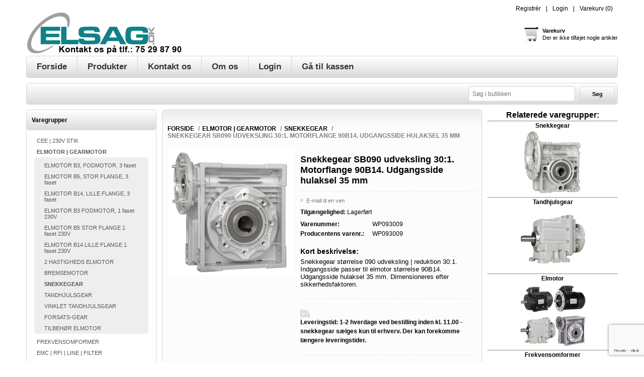

--- FILE ---
content_type: text/html; charset=utf-8
request_url: https://www.elsag.dk/snekkegear-sb090-udveksling-30-1-90b14-h35
body_size: 14947
content:
<!DOCTYPE html><html lang=da class=html-product-details-page><head><title>Snekkegear SB090 udveksling 30:1 90B14 hulaksel 35 mm. ELSAG.DK</title><meta charset=UTF-8><meta name=description content="Snekkegear størrelse 090 udveksling | reduktion 30:1. Indgangsside passer til elmotor størrelse 90B14. Udgangsside hulaksel 35 mm. Dimensioneres efter sikkerhedsfaktoren."><meta name=keywords content=""><meta name=generator content=nopCommerce><meta name=viewport content="width=device-width, initial-scale=1"><style>.product-details-page .full-description{display:none}.product-details-page .ui-tabs .full-description{display:block}.product-details-page .tabhead-full-description{display:none}.product-details-page .product-specs-box{display:none}.product-details-page .ui-tabs .product-specs-box{display:block}.product-details-page .ui-tabs .product-specs-box .title{display:none}.product-details-page .product-no-reviews,.product-details-page .product-review-links{display:none}</style><script async src=/Plugins/FoxNetSoft.GoogleAnalytics4/Scripts/GoogleAnalytics4.js></script><script>window.dataLayer=window.dataLayer||[];var GA4_productImpressions=GA4_productImpressions||[],GA4_productDetails=GA4_productDetails||[],GA4_cartproducts=GA4_cartproducts||[],GA4_wishlistproducts=GA4_wishlistproducts||[]</script><script>(function(n,t,i,r,u){n[r]=n[r]||[];n[r].push({"gtm.start":(new Date).getTime(),event:"gtm.js"});var e=t.getElementsByTagName(i)[0],f=t.createElement(i),o=r!="dataLayer"?"&l="+r:"";f.async=!0;f.src="https://www.googletagmanager.com/gtm.js?id="+u+o;e.parentNode.insertBefore(f,e)})(window,document,"script","dataLayer","GTM-K9JWXN2")</script><script async src="https://www.googletagmanager.com/gtag/js?id=AW-1036860645"></script><script>function gtag(){dataLayer.push(arguments)}window.dataLayer=window.dataLayer||[];gtag("js",new Date);gtag("config","AW-1036860645")</script><link href=/bundles/hwyovocenxcdja4x1ww8k8i_wz22s5bjg2ic9rjahiu.min.css rel=stylesheet><link rel=Stylesheet href=/Themes/Electronics/Content/css/ThemeRoller.css><link rel=canonical href=https://www.elsag.dk/snekkegear-sb090-udveksling-30-1-90b14-h35><link rel="shortcut icon" href=/icons/icons_0/favicon.ico><body class=notAndroid23><noscript><iframe src="https://www.googletagmanager.com/ns.html?id=GTM-K9JWXN2" height=0 width=0 style=display:none;visibility:hidden></iframe></noscript><div class=ajax-loading-block-window style=display:none></div><div id=dialog-notifications-success title=Bemærkning style=display:none></div><div id=dialog-notifications-error title=Fejl style=display:none></div><div id=dialog-notifications-warning title=Advarsel style=display:none></div><div id=bar-notification class=bar-notification-container data-close=Luk></div><div class=mobile-navigation-bar></div><div class=master-wrapper-page><!--[if lte IE 8]><div style=clear:both;height:59px;text-align:center;position:relative><a href=http://www.microsoft.com/windows/internet-explorer/default.aspx target=_blank> <img src=/Themes/Electronics/Content/images/ie_warning.jpg height=42 width=820 alt="You are using an outdated browser. For a faster, safer browsing experience, upgrade for free today."> </a></div><![endif]--><div class=master-wrapper-content><div class=header><div class=header-links-wrapper><div class=header-links-title><strong>Min konto</strong></div><div class=header-links><ul><li><a href="/register?returnUrl=%2Fsnekkegear-sb090-udveksling-30-1-90b14-h35" class=ico-register>Registrér</a><li><a href="/login?returnUrl=%2Fsnekkegear-sb090-udveksling-30-1-90b14-h35" class=ico-login>Login</a><li id=topcartlink><a href=/cart class=ico-cart> <span class=cart-label>Varekurv</span> <span class=cart-qty>(0)</span> </a></ul></div><div id=flyout-cart class=flyout-cart><div class=mini-shopping-cart><div class=count>Du har ingen varer i din varekurv.</div></div></div></div><div class=responsive-cart><a href=/cart class=cart-link>Varekurv</a></div><div class=header-logo><a href="/" class=logo> <img alt="ELSAG.DK ApS" title="ELSAG.DK ApS" src=https://www.elsag.dk/images/thumbs/0004309.png> </a></div><a href=/cart class=header-shopping-bag><div class=block-mini-cart><strong>Varekurv</strong> <br> <span>Der er ikke tilføjet nogle artikler</span></div></a></div><div class=menu-title><span>Menu</span></div><div class=header-menu><span class=close-btn>Close</span><ul class=mega-menu data-isrtlenabled=false data-enableclickfordropdown=true><li><a href="/" title=Forside><span> Forside</span></a><li class="has-sublist with-dropdown-in-grid"><span class="with-subcategories single-item-categories labelfornextplusbutton">Produkter</span><div class="dropdown categories fullWidth boxes-4"><div class=row-wrapper><div class=row><div class=box><div class=picture-title-wrap><div class=title><a href=/cee-230v-stik title="CEE | 230V STIK"><span>CEE | 230V STIK</span></a></div><div class=picture><a href=/cee-230v-stik title="CEE | 230V STIK"> <img class=lazy alt="Billede til varegruppe CEE | 230V STIK" src="[data-uri]" data-original=https://www.elsag.dk/images/thumbs/0009992_cee-230v-stik_90.jpeg> </a></div></div></div><div class=box><div class=picture-title-wrap><div class=title><a href=/elektromotor-gearmotor title="ELMOTOR | GEARMOTOR"><span>ELMOTOR | GEARMOTOR</span></a></div><div class=picture><a href=/elektromotor-gearmotor title="ELMOTOR | GEARMOTOR"> <img class=lazy alt="Billede til varegruppe ELMOTOR | GEARMOTOR" src="[data-uri]" data-original=https://www.elsag.dk/images/thumbs/0007245_elmotor-gearmotor_90.jpeg> </a></div></div></div><div class=box><div class=picture-title-wrap><div class=title><a href=/frekvensomformer title=FREKVENSOMFORMER><span>FREKVENSOMFORMER</span></a></div><div class=picture><a href=/frekvensomformer title=FREKVENSOMFORMER> <img class=lazy alt="Billede til varegruppe FREKVENSOMFORMER" src="[data-uri]" data-original=https://www.elsag.dk/images/thumbs/0007275_frekvensomformer_90.jpeg> </a></div></div></div><div class=box><div class=picture-title-wrap><div class=title><a href=/emc-rfi-stoejfilter-filter title="EMC | RFI | LINE | FILTER"><span>EMC | RFI | LINE | FILTER</span></a></div><div class=picture><a href=/emc-rfi-stoejfilter-filter title="EMC | RFI | LINE | FILTER"> <img class=lazy alt="Billede til varegruppe EMC | RFI | LINE | FILTER" src="[data-uri]" data-original=https://www.elsag.dk/images/thumbs/0007276_emc-rfi-line-filter_90.jpeg> </a></div></div></div></div><div class=row><div class=box><div class=picture-title-wrap><div class=title><a href=/flow-switch-luft-vand title="FLOW SWITCH | LUFT | VAND"><span>FLOW SWITCH | LUFT | VAND</span></a></div><div class=picture><a href=/flow-switch-luft-vand title="FLOW SWITCH | LUFT | VAND"> <img class=lazy alt="Billede til varegruppe FLOW SWITCH | LUFT | VAND" src="[data-uri]" data-original=https://www.elsag.dk/images/thumbs/0007277_flow-switch-luft-vand_90.jpeg> </a></div></div></div><div class=box><div class=picture-title-wrap><div class=title><a href=/gasdetektor-gasdetektering title="GASDETEKTOR | GASDETEKTERING"><span>GASDETEKTOR | GASDETEKTERING</span></a></div><div class=picture><a href=/gasdetektor-gasdetektering title="GASDETEKTOR | GASDETEKTERING"> <img class=lazy alt="Billede til varegruppe GASDETEKTOR | GASDETEKTERING" src="[data-uri]" data-original=https://www.elsag.dk/images/thumbs/0007269_gasdetektor-gasdetektering_90.jpeg> </a></div></div></div><div class=box><div class=picture-title-wrap><div class=title><a href=/central-gas-detektor title="CENTRAL TIL GAS DETEKTOR"><span>CENTRAL TIL GAS DETEKTOR</span></a></div><div class=picture><a href=/central-gas-detektor title="CENTRAL TIL GAS DETEKTOR"> <img class=lazy alt="Billede til varegruppe CENTRAL TIL GAS DETEKTOR" src="[data-uri]" data-original=https://www.elsag.dk/images/thumbs/0007268_central-til-gas-detektor_90.jpeg> </a></div></div></div><div class=box><div class=picture-title-wrap><div class=title><a href=/hygrostat-fugtfoeler-fugtsensor title=HYGROSTAT-FUGTFØLER-FUGTSENSOR><span>HYGROSTAT-FUGTF&#xD8;LER-FUGTSENSOR</span></a></div><div class=picture><a href=/hygrostat-fugtfoeler-fugtsensor title=HYGROSTAT-FUGTFØLER-FUGTSENSOR> <img class=lazy alt="Billede til varegruppe HYGROSTAT-FUGTFØLER-FUGTSENSOR" src="[data-uri]" data-original=https://www.elsag.dk/images/thumbs/0007279_hygrostat-fugtfoler-fugtsensor_90.jpeg> </a></div></div></div></div><div class=row><div class=box><div class=picture-title-wrap><div class=title><a href=/infraroed-temperaturmaaler title="INFRARØD TEMPERATURMÅLER"><span>INFRAR&#xD8;D TEMPERATURM&#xC5;LER</span></a></div><div class=picture><a href=/infraroed-temperaturmaaler title="INFRARØD TEMPERATURMÅLER"> <img class=lazy alt="Billede til varegruppe INFRARØD TEMPERATURMÅLER" src="[data-uri]" data-original=https://www.elsag.dk/images/thumbs/0007281_infrarod-temperaturmaler_90.jpeg> </a></div></div></div><div class=box><div class=picture-title-wrap><div class=title><a href=/i-o-moduler title="I/O MODULER"><span>I/O MODULER</span></a></div><div class=picture><a href=/i-o-moduler title="I/O MODULER"> <img class=lazy alt="Billede til varegruppe I/O MODULER" src="[data-uri]" data-original=https://www.elsag.dk/images/thumbs/0007286_io-moduler_90.jpeg> </a></div></div></div><div class=box><div class=picture-title-wrap><div class=title><a href=/interface-relae title="INTERFACE RELÆ"><span>INTERFACE REL&#xC6;</span></a></div><div class=picture><a href=/interface-relae title="INTERFACE RELÆ"> <img class=lazy alt="Billede til varegruppe INTERFACE RELÆ" src="[data-uri]" data-original=https://www.elsag.dk/images/thumbs/0007287_interface-rel_90.jpeg> </a></div></div></div><div class=box><div class=picture-title-wrap><div class=title><a href=/kabel-ledninger title="KABEL &amp; LEDNINGER"><span>KABEL &amp; LEDNINGER</span></a></div><div class=picture><a href=/kabel-ledninger title="KABEL &amp; LEDNINGER"> <img class=lazy alt="Billede til varegruppe KABEL &amp; LEDNINGER" src="[data-uri]" data-original=https://www.elsag.dk/images/thumbs/0007288_kabel-ledninger_90.jpeg> </a></div></div></div></div><div class=row><div class=box><div class=picture-title-wrap><div class=title><a href=/luftkvalitet-lux-bevaegelse title="LUFTKVALITET - LUX - BEVÆGELSE"><span>LUFTKVALITET - LUX - BEV&#xC6;GELSE</span></a></div><div class=picture><a href=/luftkvalitet-lux-bevaegelse title="LUFTKVALITET - LUX - BEVÆGELSE"> <img class=lazy alt="Billede til varegruppe LUFTKVALITET - LUX - BEVÆGELSE" src="[data-uri]" data-original=https://www.elsag.dk/images/thumbs/0007289_luftkvalitet-lux-bevgelse_90.jpeg> </a></div></div></div><div class=box><div class=picture-title-wrap><div class=title><a href=/lystarn title=LYSTÅRN><span>LYST&#xC5;RN</span></a></div><div class=picture><a href=/lystarn title=LYSTÅRN> <img class=lazy alt="Billede til varegruppe LYSTÅRN" src="[data-uri]" data-original=https://www.elsag.dk/images/thumbs/0008403_lystarn_90.jpeg> </a></div></div></div><div class=box><div class=picture-title-wrap><div class=title><a href=/magnetventil title=MAGNETVENTIL><span>MAGNETVENTIL</span></a></div><div class=picture><a href=/magnetventil title=MAGNETVENTIL> <img class=lazy alt="Billede til varegruppe MAGNETVENTIL" src="[data-uri]" data-original=https://www.elsag.dk/images/thumbs/0008868_magnetventil_90.jpeg> </a></div></div></div><div class=box><div class=picture-title-wrap><div class=title><a href=/modbus title=MODBUS><span>MODBUS</span></a></div><div class=picture><a href=/modbus title=MODBUS> <img class=lazy alt="Billede til varegruppe MODBUS" src="[data-uri]" data-original=https://www.elsag.dk/images/thumbs/0007291_modbus_90.jpeg> </a></div></div></div></div><div class=row><div class=box><div class=picture-title-wrap><div class=title><a href=/netvaerk title=NETVÆRK><span>NETV&#xC6;RK</span></a></div><div class=picture><a href=/netvaerk title=NETVÆRK> <img class=lazy alt="Billede til varegruppe NETVÆRK" src="[data-uri]" data-original=https://www.elsag.dk/images/thumbs/0007292_netvrk_90.jpeg> </a></div></div></div><div class=box><div class=picture-title-wrap><div class=title><a href=/overvaagningsrelae title=OVERVÅGNINGSRELÆ><span>OVERV&#xC5;GNINGSREL&#xC6;</span></a></div><div class=picture><a href=/overvaagningsrelae title=OVERVÅGNINGSRELÆ> <img class=lazy alt="Billede til varegruppe OVERVÅGNINGSRELÆ" src="[data-uri]" data-original=https://www.elsag.dk/images/thumbs/0007293_overvagningsrel_90.jpeg> </a></div></div></div><div class=box><div class=picture-title-wrap><div class=title><a href=/print-klemmer title="PRINT KLEMMER"><span>PRINT KLEMMER</span></a></div><div class=picture><a href=/print-klemmer title="PRINT KLEMMER"> <img class=lazy alt="Billede til varegruppe PRINT KLEMMER" src="[data-uri]" data-original=https://www.elsag.dk/images/thumbs/0003181_print-klemmer_90.jpeg> </a></div></div></div><div class=box><div class=picture-title-wrap><div class=title><a href=/regulator title=REGULATOR><span>REGULATOR</span></a></div><div class=picture><a href=/regulator title=REGULATOR> <img class=lazy alt="Billede til varegruppe REGULATOR" src="[data-uri]" data-original=https://www.elsag.dk/images/thumbs/0007294_regulator_90.jpeg> </a></div></div></div></div><div class=row><div class=box><div class=picture-title-wrap><div class=title><a href=/stikbensrelae title=STIKBENSRELÆ><span>STIKBENSREL&#xC6;</span></a></div><div class=picture><a href=/stikbensrelae title=STIKBENSRELÆ> <img class=lazy alt="Billede til varegruppe STIKBENSRELÆ" src="[data-uri]" data-original=https://www.elsag.dk/images/thumbs/0007295_stikbensrel_90.jpeg> </a></div></div></div><div class=box><div class=picture-title-wrap><div class=title><a href=/tavlemateriel title=TAVLEMATERIEL><span>TAVLEMATERIEL</span></a></div><div class=picture><a href=/tavlemateriel title=TAVLEMATERIEL> <img class=lazy alt="Billede til varegruppe TAVLEMATERIEL" src="[data-uri]" data-original=https://www.elsag.dk/images/thumbs/0007296_tavlemateriel_90.jpeg> </a></div></div></div><div class=box><div class=picture-title-wrap><div class=title><a href=/temperatur-foeler title=TEMPERATUR-FØLER><span>TEMPERATUR-F&#xD8;LER</span></a></div><div class=picture><a href=/temperatur-foeler title=TEMPERATUR-FØLER> <img class=lazy alt="Billede til varegruppe TEMPERATUR-FØLER" src="[data-uri]" data-original=https://www.elsag.dk/images/thumbs/0007299_temperatur-foler_90.jpeg> </a></div></div></div><div class=box><div class=picture-title-wrap><div class=title><a href=/termostat title=TERMOSTAT><span>TERMOSTAT</span></a></div><div class=picture><a href=/termostat title=TERMOSTAT> <img class=lazy alt="Billede til varegruppe TERMOSTAT" src="[data-uri]" data-original=https://www.elsag.dk/images/thumbs/0009834_termostat_90.jpeg> </a></div></div></div></div><div class=row><div class=box><div class=picture-title-wrap><div class=title><a href=/tidsrelaeer title=TIDSRELÆ><span>TIDSREL&#xC6;</span></a></div><div class=picture><a href=/tidsrelaeer title=TIDSRELÆ> <img class=lazy alt="Billede til varegruppe TIDSRELÆ" src="[data-uri]" data-original=https://www.elsag.dk/images/thumbs/0007301_tidsrel_90.jpeg> </a></div></div></div><div class=box><div class=picture-title-wrap><div class=title><a href=/tilbud title=TILBUD><span>TILBUD</span></a></div><div class=picture><a href=/tilbud title=TILBUD> <img class=lazy alt="Billede til varegruppe TILBUD" src="[data-uri]" data-original=https://www.elsag.dk/images/thumbs/0007302_tilbud_90.jpeg> </a></div></div></div><div class=box><div class=picture-title-wrap><div class=title><a href=/tilslutning-befaestelse title="TILSLUTNING - BEFÆSTELSE"><span>TILSLUTNING - BEF&#xC6;STELSE</span></a></div><div class=picture><a href=/tilslutning-befaestelse title="TILSLUTNING - BEFÆSTELSE"> <img class=lazy alt="Billede til varegruppe TILSLUTNING - BEFÆSTELSE" src="[data-uri]" data-original=https://www.elsag.dk/images/thumbs/0007303_tilslutning-befstelse_90.jpeg> </a></div></div></div><div class=box><div class=picture-title-wrap><div class=title><a href=/tryk-flow title="TRYKTRANSMITTER | PRESSOSTAT"><span>TRYKTRANSMITTER | PRESSOSTAT</span></a></div><div class=picture><a href=/tryk-flow title="TRYKTRANSMITTER | PRESSOSTAT"> <img class=lazy alt="Billede til varegruppe TRYKTRANSMITTER | PRESSOSTAT" src="[data-uri]" data-original=https://www.elsag.dk/images/thumbs/0007304_tryktransmitter-pressostat_90.jpeg> </a></div></div></div></div><div class=row><div class=box><div class=picture-title-wrap><div class=title><a href=/trykknapper-signallamper title="TRYKKNAPPER SIGNALLAMPER"><span>TRYKKNAPPER SIGNALLAMPER</span></a></div><div class=picture><a href=/trykknapper-signallamper title="TRYKKNAPPER SIGNALLAMPER"> <img class=lazy alt="Billede til varegruppe TRYKKNAPPER SIGNALLAMPER" src="[data-uri]" data-original=https://www.elsag.dk/images/thumbs/0007308_trykknapper-signallamper_90.jpeg> </a></div></div></div><div class=box><div class=picture-title-wrap><div class=title><a href=/traadloes-enocean title="TRÅDLØS | ENOCEAN"><span>TR&#xC5;DL&#xD8;S | ENOCEAN</span></a></div><div class=picture><a href=/traadloes-enocean title="TRÅDLØS | ENOCEAN"> <img class=lazy alt="Billede til varegruppe TRÅDLØS | ENOCEAN" src="[data-uri]" data-original=https://www.elsag.dk/images/thumbs/0007307_tradlos-enocean_90.jpeg> </a></div></div></div><div class=empty-box></div><div class=empty-box></div></div></div></div><li><a href=/contactus title="Kontakt os"><span> Kontakt os</span></a><li><a href=https://www.elsag.dk/about-us title="Om os"><span> Om os</span></a><li class=Alle><a href=/login title=Login><span> Login</span></a><li><a href=/checkout title="Gå til kassen"><span> G&#xE5; til kassen</span></a></ul><div class=menu-title><span>Menu</span></div><ul class=mega-menu-responsive><li><a href="/" title=Forside><span> Forside</span></a><li class=has-sublist><span class="with-subcategories single-item-categories labelfornextplusbutton">Produkter</span><div class=plus-button></div><div class=sublist-wrap><ul class=sublist><li class=back-button><span>back</span><li><a class=lastLevelCategory href=/cee-230v-stik title="CEE | 230V STIK"><span>CEE | 230V STIK</span></a><li><a class=lastLevelCategory href=/elektromotor-gearmotor title="ELMOTOR | GEARMOTOR"><span>ELMOTOR | GEARMOTOR</span></a><li><a class=lastLevelCategory href=/frekvensomformer title=FREKVENSOMFORMER><span>FREKVENSOMFORMER</span></a><li><a class=lastLevelCategory href=/emc-rfi-stoejfilter-filter title="EMC | RFI | LINE | FILTER"><span>EMC | RFI | LINE | FILTER</span></a><li><a class=lastLevelCategory href=/flow-switch-luft-vand title="FLOW SWITCH | LUFT | VAND"><span>FLOW SWITCH | LUFT | VAND</span></a><li><a class=lastLevelCategory href=/gasdetektor-gasdetektering title="GASDETEKTOR | GASDETEKTERING"><span>GASDETEKTOR | GASDETEKTERING</span></a><li><a class=lastLevelCategory href=/central-gas-detektor title="CENTRAL TIL GAS DETEKTOR"><span>CENTRAL TIL GAS DETEKTOR</span></a><li><a class=lastLevelCategory href=/hygrostat-fugtfoeler-fugtsensor title=HYGROSTAT-FUGTFØLER-FUGTSENSOR><span>HYGROSTAT-FUGTF&#xD8;LER-FUGTSENSOR</span></a><li><a class=lastLevelCategory href=/infraroed-temperaturmaaler title="INFRARØD TEMPERATURMÅLER"><span>INFRAR&#xD8;D TEMPERATURM&#xC5;LER</span></a><li><a class=lastLevelCategory href=/i-o-moduler title="I/O MODULER"><span>I/O MODULER</span></a><li><a class=lastLevelCategory href=/interface-relae title="INTERFACE RELÆ"><span>INTERFACE REL&#xC6;</span></a><li><a class=lastLevelCategory href=/kabel-ledninger title="KABEL &amp; LEDNINGER"><span>KABEL &amp; LEDNINGER</span></a><li><a class=lastLevelCategory href=/luftkvalitet-lux-bevaegelse title="LUFTKVALITET - LUX - BEVÆGELSE"><span>LUFTKVALITET - LUX - BEV&#xC6;GELSE</span></a><li><a class=lastLevelCategory href=/lystarn title=LYSTÅRN><span>LYST&#xC5;RN</span></a><li><a class=lastLevelCategory href=/magnetventil title=MAGNETVENTIL><span>MAGNETVENTIL</span></a><li><a class=lastLevelCategory href=/modbus title=MODBUS><span>MODBUS</span></a><li><a class=lastLevelCategory href=/netvaerk title=NETVÆRK><span>NETV&#xC6;RK</span></a><li><a class=lastLevelCategory href=/overvaagningsrelae title=OVERVÅGNINGSRELÆ><span>OVERV&#xC5;GNINGSREL&#xC6;</span></a><li><a class=lastLevelCategory href=/print-klemmer title="PRINT KLEMMER"><span>PRINT KLEMMER</span></a><li><a class=lastLevelCategory href=/regulator title=REGULATOR><span>REGULATOR</span></a><li><a class=lastLevelCategory href=/stikbensrelae title=STIKBENSRELÆ><span>STIKBENSREL&#xC6;</span></a><li><a class=lastLevelCategory href=/tavlemateriel title=TAVLEMATERIEL><span>TAVLEMATERIEL</span></a><li><a class=lastLevelCategory href=/temperatur-foeler title=TEMPERATUR-FØLER><span>TEMPERATUR-F&#xD8;LER</span></a><li><a class=lastLevelCategory href=/termostat title=TERMOSTAT><span>TERMOSTAT</span></a><li><a class=lastLevelCategory href=/tidsrelaeer title=TIDSRELÆ><span>TIDSREL&#xC6;</span></a><li><a class=lastLevelCategory href=/tilbud title=TILBUD><span>TILBUD</span></a><li><a class=lastLevelCategory href=/tilslutning-befaestelse title="TILSLUTNING - BEFÆSTELSE"><span>TILSLUTNING - BEF&#xC6;STELSE</span></a><li><a class=lastLevelCategory href=/tryk-flow title="TRYKTRANSMITTER | PRESSOSTAT"><span>TRYKTRANSMITTER | PRESSOSTAT</span></a><li><a class=lastLevelCategory href=/trykknapper-signallamper title="TRYKKNAPPER SIGNALLAMPER"><span>TRYKKNAPPER SIGNALLAMPER</span></a><li><a class=lastLevelCategory href=/traadloes-enocean title="TRÅDLØS | ENOCEAN"><span>TR&#xC5;DL&#xD8;S | ENOCEAN</span></a></ul></div><li><a href=/contactus title="Kontakt os"><span> Kontakt os</span></a><li><a href=https://www.elsag.dk/about-us title="Om os"><span> Om os</span></a><li class=Alle><a href=/login title=Login><span> Login</span></a><li><a href=/checkout title="Gå til kassen"><span> G&#xE5; til kassen</span></a></ul></div><div class=top-bar><div class=top-bar-title><strong>Navigation</strong></div><div class=top-bar-content><div class="searchbox store-search-box"><form method=get id=small-search-box-form action=/search><input type=text class=search-box-text id=small-searchterms autocomplete=off name=q placeholder="Søg i butikken" aria-label="Søg butik"> <input type=hidden class=instantSearchResourceElement data-highlightfirstfoundelement=true data-minkeywordlength=2 data-defaultproductsortoption=0 data-instantsearchurl=/instantSearchFor data-searchpageurl=/search data-searchinproductdescriptions=true data-numberofvisibleproducts=500 data-noresultsresourcetext=" No data found."> <button type=submit class="button-1 search-box-button">Søg</button></form></div></div></div><div class=ajaxCartInfo data-getajaxcartbuttonurl=/NopAjaxCart/GetAjaxCartButtonsAjax data-productpageaddtocartbuttonselector=.add-to-cart-button data-productboxaddtocartbuttonselector=.product-box-add-to-cart-button data-productboxproductitemelementselector=.product-item data-usenopnotification=False data-nopnotificationcartresource="Varen er lagt i &lt;a href=&#34;/cart&#34;>Varekurven&lt;/a>" data-nopnotificationwishlistresource="Varen er tilføjet din &lt;a href=&#34;/wishlist&#34;>ønskeliste&lt;/a>" data-enableonproductpage=True data-enableoncatalogpages=True data-minishoppingcartquatityformattingresource=({0}) data-miniwishlistquatityformattingresource=({0}) data-addtowishlistbuttonselector=.add-to-wishlist-button></div><input id=addProductVariantToCartUrl name=addProductVariantToCartUrl type=hidden value=/AddProductFromProductDetailsPageToCartAjax> <input id=addProductToCartUrl name=addProductToCartUrl type=hidden value=/AddProductToCartAjax> <input id=miniShoppingCartUrl name=miniShoppingCartUrl type=hidden value=/MiniShoppingCart> <input id=flyoutShoppingCartUrl name=flyoutShoppingCartUrl type=hidden value=/NopAjaxCartFlyoutShoppingCart> <input id=checkProductAttributesUrl name=checkProductAttributesUrl type=hidden value=/CheckIfProductOrItsAssociatedProductsHasAttributes> <input id=getMiniProductDetailsViewUrl name=getMiniProductDetailsViewUrl type=hidden value=/GetMiniProductDetailsView> <input id=flyoutShoppingCartPanelSelector name=flyoutShoppingCartPanelSelector type=hidden value=#flyout-cart> <input id=shoppingCartMenuLinkSelector name=shoppingCartMenuLinkSelector type=hidden value=.cart-qty> <input id=wishlistMenuLinkSelector name=wishlistMenuLinkSelector type=hidden value=span.wishlist-qty> <input id=shoppingCartBoxUrl name=shoppingCartBoxUrl type=hidden value=/ElectronicsTheme/ShoppingCartBox> <input id=shoppingCartBoxPanelSelector name=shoppingCartBoxPanelSelector type=hidden value=.block-mini-cart><div class=ajax-loading-block-window style=display:none><div class=loading-image></div></div><div class=master-column-wrapper><div class=leftside-3><div class="block block-category-navigation"><div class=title><strong>Varegrupper</strong></div><div class=listbox><ul class=list><li class=inactive><a href=/cee-230v-stik>CEE | 230V STIK </a><li class=active><a href=/elektromotor-gearmotor>ELMOTOR | GEARMOTOR </a><ul class=sublist><li class=inactive><a href=/elmotor-b3>ELMOTOR B3, FODMOTOR, 3 faset </a><li class=inactive><a href=/elmotor-b5>ELMOTOR B5, STOR FLANGE, 3 faset </a><li class=inactive><a href=/elmotor-b14>ELMOTOR B14, LILLE FLANGE, 3 faset </a><li class=inactive><a href=/elmotor-b3-fodmotor-1-faset-230v>ELMOTOR B3 FODMOTOR, 1 faset 230V </a><li class=inactive><a href=/elmotor-b5-stor-flange-1-faset-230v>ELMOTOR B5 STOR FLANGE 1 faset 230V </a><li class=inactive><a href=/elmotor-b14-lille-flange-1-faset-230v>ELMOTOR B14 LILLE FLANGE 1 faset 230V </a><li class=inactive><a href=/2-hastigheds-elmotor>2 HASTIGHEDS ELMOTOR </a><li class=inactive><a href=/bremsemotor>BREMSEMOTOR </a><li class="active last"><a href=/snekkegear>SNEKKEGEAR </a><li class=inactive><a href=/tandhjulsgear>TANDHJULSGEAR </a><li class=inactive><a href=/vinklet-tandhjulsgear>VINKLET TANDHJULSGEAR </a><li class=inactive><a href=/forsats-gear>FORSATS-GEAR </a><li class=inactive><a href=/tilbehor-elmotor>TILBEH&#xD8;R ELMOTOR </a></ul><li class=inactive><a href=/frekvensomformer>FREKVENSOMFORMER </a><li class=inactive><a href=/emc-rfi-stoejfilter-filter>EMC | RFI | LINE | FILTER </a><li class=inactive><a href=/flow-switch-luft-vand>FLOW SWITCH | LUFT | VAND </a><li class=inactive><a href=/gasdetektor-gasdetektering>GASDETEKTOR | GASDETEKTERING </a><li class=inactive><a href=/central-gas-detektor>CENTRAL TIL GAS DETEKTOR </a><li class=inactive><a href=/hygrostat-fugtfoeler-fugtsensor>HYGROSTAT-FUGTF&#xD8;LER-FUGTSENSOR </a><li class=inactive><a href=/infraroed-temperaturmaaler>INFRAR&#xD8;D TEMPERATURM&#xC5;LER </a><li class=inactive><a href=/i-o-moduler>I/O MODULER </a><li class=inactive><a href=/interface-relae>INTERFACE REL&#xC6; </a><li class=inactive><a href=/kabel-ledninger>KABEL &amp; LEDNINGER </a><li class=inactive><a href=/luftkvalitet-lux-bevaegelse>LUFTKVALITET - LUX - BEV&#xC6;GELSE </a><li class=inactive><a href=/lystarn>LYST&#xC5;RN </a><li class=inactive><a href=/magnetventil>MAGNETVENTIL </a><li class=inactive><a href=/modbus>MODBUS </a><li class=inactive><a href=/netvaerk>NETV&#xC6;RK </a><li class=inactive><a href=/overvaagningsrelae>OVERV&#xC5;GNINGSREL&#xC6; </a><li class=inactive><a href=/print-klemmer>PRINT KLEMMER </a><li class=inactive><a href=/regulator>REGULATOR </a><li class=inactive><a href=/stikbensrelae>STIKBENSREL&#xC6; </a><li class=inactive><a href=/tavlemateriel>TAVLEMATERIEL </a><li class=inactive><a href=/temperatur-foeler>TEMPERATUR-F&#xD8;LER </a><li class=inactive><a href=/termostat>TERMOSTAT </a><li class=inactive><a href=/tidsrelaeer>TIDSREL&#xC6; </a><li class=inactive><a href=/tilbud>TILBUD </a><li class=inactive><a href=/tilslutning-befaestelse>TILSLUTNING - BEF&#xC6;STELSE </a><li class=inactive><a href=/tryk-flow>TRYKTRANSMITTER | PRESSOSTAT </a><li class=inactive><a href=/trykknapper-signallamper>TRYKKNAPPER SIGNALLAMPER </a><li class=inactive><a href=/traadloes-enocean>TR&#xC5;DL&#xD8;S | ENOCEAN </a></ul></div></div></div><div class=center-3><div class=breadcrumb><ul itemscope itemtype=http://schema.org/BreadcrumbList><li><span> <a href="/"> <span>Forside</span> </a> </span> <span class=delimiter>/</span><li itemprop=itemListElement itemscope itemtype=http://schema.org/ListItem><a href=/elektromotor-gearmotor itemprop=item> <span itemprop=name>ELMOTOR | GEARMOTOR</span> </a> <span class=delimiter>/</span><meta itemprop=position content=1><li itemprop=itemListElement itemscope itemtype=http://schema.org/ListItem><a href=/snekkegear itemprop=item> <span itemprop=name>SNEKKEGEAR</span> </a> <span class=delimiter>/</span><meta itemprop=position content=2><li itemprop=itemListElement itemscope itemtype=http://schema.org/ListItem><strong class=current-item itemprop=name>Snekkegear SB090 udveksling 30:1. Motorflange 90B14. Udgangsside hulaksel 35 mm</strong> <span itemprop=item itemscope itemtype=http://schema.org/Thing id=/snekkegear-sb090-udveksling-30-1-90b14-h35> </span><meta itemprop=position content=3></ul></div><div class="page product-details-page"><div class=page-body><script>window.dataLayer=window.dataLayer||[];var GA4_productImpressions=GA4_productImpressions||[],GA4_productDetails=GA4_productDetails||[];GA4_productDetails=[{item_name:"Snekkegear SB090 udveksling 30:1. Motorflange 90B14. Udgangsside hulaksel 35 mm",item_id:"WP093009",price:2956.25,item_brand:"Busck",item_category:"SNEKKEGEAR",productId:4022}];dataLayer.push({event:"ga4_view_item",ecommerce:{currency:"DKK",items:GA4_productDetails}})</script><script>gtag("event","conversion",{send_to:"AW-1036860645/vis-produkt",value:2956.25,currency:"DKK"})</script><form method=post id=product-details-form action=/snekkegear-sb090-udveksling-30-1-90b14-h35><div itemscope itemtype=http://schema.org/Product><meta itemprop=name content="Snekkegear SB090 udveksling 30:1. Motorflange 90B14. Udgangsside hulaksel 35 mm"><meta itemprop=sku content=WP093009><meta itemprop=gtin content=""><meta itemprop=mpn content=WP093009><meta itemprop=description content="Snekkegear størrelse 090 udveksling | reduktion 30:1. Indgangsside passer til elmotor størrelse 90B14. Udgangsside hulaksel 35 mm. Dimensioneres efter sikkerhedsfaktoren."><meta itemprop=image content=https://www.elsag.dk/images/thumbs/0005622_snekkegear-sb090-udveksling-301-motorflange-90b14-udgangsside-hulaksel-35-mm_300.jpeg><div itemprop=brand itemtype=https://schema.org/Brand itemscope><meta itemprop=name content=Busck></div><div itemprop=offers itemscope itemtype=http://schema.org/Offer><meta itemprop=url content=https://www.elsag.dk/snekkegear-sb090-udveksling-30-1-90b14-h35><meta itemprop=price content=2956.25><meta itemprop=priceCurrency content=DKK><meta itemprop=priceValidUntil><meta itemprop=availability content=http://schema.org/InStock></div><div itemprop=review itemscope itemtype=http://schema.org/Review><div itemprop=author itemtype=https://schema.org/Person itemscope><meta itemprop=name content=ALL></div><meta itemprop=url content=/productreviews/4022></div></div><div data-productid=4022><div class=product-essential><div class=gallery><div class=picture><a href=https://www.elsag.dk/images/thumbs/0005622_snekkegear-sb090-udveksling-301-motorflange-90b14-udgangsside-hulaksel-35-mm.jpeg title="Billede af Snekkegear SB090 udveksling 30:1. Motorflange 90B14. Udgangsside hulaksel 35 mm" id=main-product-img-lightbox-anchor-4022> <img alt="Billede af Snekkegear SB090 udveksling 30:1. Motorflange 90B14. Udgangsside hulaksel 35 mm" src=https://www.elsag.dk/images/thumbs/0005622_snekkegear-sb090-udveksling-301-motorflange-90b14-udgangsside-hulaksel-35-mm_300.jpeg title="Billede af Snekkegear SB090 udveksling 30:1. Motorflange 90B14. Udgangsside hulaksel 35 mm" id=main-product-img-4022> </a></div></div><div class=overview><div class=product-name><h1>Snekkegear SB090 udveksling 30:1. Motorflange 90B14. Udgangsside hulaksel 35 mm</h1></div><div class=email-a-friend><button type=button class="button-2 email-a-friend-button" onclick="setLocation(&#34;/productemailafriend/4022&#34;)">E-mail til en ven</button></div><ul class=add-to-links><li></ul><div class=availability><div class=stock><span class=label>Tilgængelighed:</span> <span class=value id=stock-availability-value-4022>Lagerf&#xF8;rt</span></div></div><div class=additional-details><div class=sku><span class=label>Varenummer:</span> <span class=value id=sku-4022>WP093009</span></div><div class=manufacturer-part-number><span class=label>Producentens varenr.:</span> <span class=value id=mpn-4022>WP093009</span></div></div><div class=short-description><strong>Kort beskrivelse:</strong> Snekkegear størrelse 090 udveksling | reduktion 30:1. Indgangsside passer til elmotor størrelse 90B14. Udgangsside hulaksel 35 mm. Dimensioneres efter sikkerhedsfaktoren.</div><div class=delivery><div class=delivery-date><span class=label>Leveringstid:</span> <span class=value>1-2 hverdage ved bestilling inden kl. 11.00 - snekkegear s&#xE6;lges kun til erhverv. Der kan forekomme l&#xE6;ngere leveringstider.</span></div></div><div class=product-options-bottom><div class=prices><div class=product-price><span id=price-value-4022 class=price-value-4022> DKK 2956,25 inkl. moms </span></div></div><div class=add-to-cart><div class=add-to-cart-panel><label class=qty-label for=addtocart_4022_EnteredQuantity>Antal:</label> <input id=product_enteredQuantity_4022 class=qty-input type=text aria-label="Enter a quantity" data-val=true data-val-required="The Antal field is required." name=addtocart_4022.EnteredQuantity value=1> <button type=button id=add-to-cart-button-4022 class="button-1 add-to-cart-button" data-productid=4022 onclick="return AjaxCart.addproducttocart_details(&#34;/addproducttocart/details/4022/1&#34;,&#34;#product-details-form&#34;),!1">Bestil</button></div></div></div></div></div><div id=quickTabs class=productTabs data-ajaxenabled=false data-productreviewsaddnewurl=/ProductTab/ProductReviewsTabAddNew/4022 data-productcontactusurl=/ProductTab/ProductContactUsTabAddNew/4022 data-couldnotloadtaberrormessage="Couldn't load this tab."><div class=productTabs-header><ul><li><a href=#quickTab-specifications>Specifikationer</a><li><a href=#quickTab-contact_us>Foresp&#xF8;rgsel</a></ul></div><div class=productTabs-body><div id=quickTab-specifications><div class=product-specs-box><div class=title><strong>Produkt specifikationer</strong></div><div class=table-wrapper><table class=data-table><thead><tr class=hidden-row><th width=25%><span>Attribute name</span><th><span>Attribute value</span><tbody><tr class=odd><td class=spec-name>Gear | Type:<td class=spec-value>Snekkegear<tr class=even><td class=spec-name>Gearst&#xF8;rrelse:<td class=spec-value>SB090<tr class=odd><td class=spec-name>Udg&#xE5;ende hulaksel:<td class=spec-value>35 mm<tr class=even><td class=spec-name>Udveksling | 1400 rpm motor:<td class=spec-value>30:1 | 47 rpm<tr class=odd><td class=spec-name>Motorflange:<td class=spec-value>B14 byggest&#248;rrelse 90<tr class=even><td class=spec-name>M&#xE5;ltegning som PDF:<td class=spec-value><a href=/pdf/snekkegear/snekkegear-sb090-maal-tegning.pdf target=_blank><img title="Måltegning af snekkegear SB090 kan hentes her" src=/pic/pdf-ikon.png alt="Måltegning af snekkegear SB090 kan hentes her" width=50 height=50></a></table></div></div></div><div id=quickTab-contact_us><div id=contact-us-tab class="contact-page write-review"><div class=form-fields><div class=inputs><label for=FullName>Dit navn</label> <input placeholder="Indtast dit navn" class="contact_tab_fullname review-title" type=text data-val=true data-val-required="Indtast dit navn" id=FullName name=FullName> <span class=required>*</span> <span class=field-validation-valid data-valmsg-for=FullName data-valmsg-replace=true></span></div><div class=inputs><label for=Email>Din e-mail</label> <input placeholder="Indtast din emailadresse" class="contact_tab_email review-title" type=email data-val=true data-val-email="Forkert e-mail" data-val-required="Indtast e-mail" id=Email name=Email> <span class=required>*</span> <span class=field-validation-valid data-valmsg-for=Email data-valmsg-replace=true></span></div><div class=inputs><label for=Subject>Emne:</label> <input placeholder="Indtast emne" class="contact_tab_subject subject" type=text data-val=true data-val-required="Venligst indtast emne" id=Subject name=Subject> <span class=required>*</span> <span class=field-validation-valid data-valmsg-for=Subject data-valmsg-replace=true></span></div><div class=inputs><label for=Enquiry>Foresp&#xF8;rgsel</label> <textarea placeholder="Send os din forespørgsel - skriv venligst dit telefonnummer med, så vi har mulighed for at kontakte dig telefonisk." class="contact_tab_enquiry review-text" data-val=true data-val-required="Indtast forespørgsel" id=Enquiry name=Enquiry></textarea> <span class=required>*</span> <span class=field-validation-valid data-valmsg-for=Enquiry data-valmsg-replace=true></span></div><div><input id=g-recaptcha-response_captcha_1391081266 name=g-recaptcha-response type=hidden><script>var onloadCallbackcaptcha_1391081266=function(){var n=$('input[id="g-recaptcha-response_captcha_1391081266"]').closest("form"),t=$(n.find(":submit")[0]),i=!1,r=!1;t.on("click",function(){return r||(r=!0,grecaptcha.execute("6Lc2YgAhAAAAAJ4l72JXA7fF3Iey041PgCJjZ7wC",{action:"ProductDetails"}).then(function(r){$("#g-recaptcha-response_captcha_1391081266",n).val(r);i=!0;t.click()})),i})}</script><script async defer src="https://www.google.com/recaptcha/api.js?onload=onloadCallbackcaptcha_1391081266&amp;render=6Lc2YgAhAAAAAJ4l72JXA7fF3Iey041PgCJjZ7wC&amp;hl=da"></script></div></div><div class=buttons><button type=button id=send-contact-us-form name=send-email class="button-1 contact-us-button">Indsend</button></div></div></div></div></div><div class=product-collateral><div class=tabhead><strong>Yderligere information</strong></div><div class=tabinfo><div class=manufacturers><span class=label>Producent:</span> <span class=value> <a href=/admin-busck>Busck</a> </span></div><div class=product-specs-box><div class=title><strong>Produkt specifikationer</strong></div><div class=table-wrapper><table class=data-table><thead><tr class=hidden-row><th width=25%><span>Attribute name</span><th><span>Attribute value</span><tbody><tr class=odd><td class=spec-name>Gear | Type:<td class=spec-value>Snekkegear<tr class=even><td class=spec-name>Gearst&#xF8;rrelse:<td class=spec-value>SB090<tr class=odd><td class=spec-name>Udg&#xE5;ende hulaksel:<td class=spec-value>35 mm<tr class=even><td class=spec-name>Udveksling | 1400 rpm motor:<td class=spec-value>30:1 | 47 rpm<tr class=odd><td class=spec-name>Motorflange:<td class=spec-value>B14 byggest&#248;rrelse 90<tr class=even><td class=spec-name>M&#xE5;ltegning som PDF:<td class=spec-value><a href=/pdf/snekkegear/snekkegear-sb090-maal-tegning.pdf target=_blank><img title="Måltegning af snekkegear SB090 kan hentes her" src=/pic/pdf-ikon.png alt="Måltegning af snekkegear SB090 kan hentes her" width=50 height=50></a></table></div></div></div><div class="related-products-grid product-grid"><div class=title><strong>Relaterede produkter:</strong></div><div class=item-grid><div class=item-box><div class=product-item data-productid=4180><div class=picture><a href=/momentarm-snekkegear-sb090 title="Momentarm til snekkegear SB090 - se yderligere information om produktet ved at klikke her"> <img alt="Billede af Momentarm til snekkegear SB090" src=https://www.elsag.dk/images/thumbs/0005665_momentarm-til-snekkegear-sb090_150.jpeg title="Momentarm til snekkegear SB090 - se yderligere information om produktet ved at klikke her"> </a></div><div class=details><h2 class=product-title><a href=/momentarm-snekkegear-sb090>Momentarm til snekkegear SB090</a></h2><div class=sku><span class=label>Varenummer: </span> WPR09MA</div><div class=description>Fastholdelse af snekkegear SB095, hvor gearet monteres direkte på en bærende aksel og holdes af momentarmen. F.eks. ved transportbånd.</div><div class=ks-deliverytime-box>Leveringstid: 1-2 hverdage ved bestilling inden kl. 11.00 - snekkegear s&#xE6;lges kun til erhverv. Der kan forekomme l&#xE6;ngere leveringstider.</div><div class=add-info><div class=prices><span class="price actual-price">DKK 238,75 inkl. moms</span></div><div class=buttons><button type=button class="button-2 product-box-add-to-cart-button" onclick="return AjaxCart.addproducttocart_catalog(&#34;/addproducttocart/catalog/4180/1/1&#34;),!1">Bestil</button> <button type=button class="button-1 product-box-detail-button" onclick="setLocation(&#34;/momentarm-snekkegear-sb090&#34;)">INFO</button></div></div></div></div></div><div class=item-box><div class=product-item data-productid=4107><div class=picture><a href=/enkelt-udgaaende-aksel-35mm-snekkegear-sb090 title="Enkelt udgående aksel 35 mm til snekkegear SB090 - se yderligere information om produktet ved at klikke her"> <img alt="Billede af Enkelt udgående aksel 35 mm til snekkegear SB090" src=https://www.elsag.dk/images/thumbs/0005678_enkelt-udgaende-aksel-35-mm-til-snekkegear-sb090_150.jpeg title="Enkelt udgående aksel 35 mm til snekkegear SB090 - se yderligere information om produktet ved at klikke her"> </a></div><div class=details><h2 class=product-title><a href=/enkelt-udgaaende-aksel-35mm-snekkegear-sb090>Enkelt udg&#xE5;ende aksel 35 mm til snekkegear SB090</a></h2><div class=sku><span class=label>Varenummer: </span> WPR09SS</div><div class=description>Aksel som passer på udgangssiden i snekkegear SB090 med 35 mm hulaksel. Valgfri hvilken side akslen stikker ud. Fastgøres med låseringe.</div><div class=ks-deliverytime-box>Leveringstid: 1-2 hverdage ved bestilling inden kl. 11.00 - snekkegear s&#xE6;lges kun til erhverv. Der kan forekomme l&#xE6;ngere leveringstider.</div><div class=add-info><div class=prices><span class="price actual-price">DKK 218,75 inkl. moms</span></div><div class=buttons><button type=button class="button-2 product-box-add-to-cart-button" onclick="return AjaxCart.addproducttocart_catalog(&#34;/addproducttocart/catalog/4107/1/1&#34;),!1">Bestil</button> <button type=button class="button-1 product-box-detail-button" onclick="setLocation(&#34;/enkelt-udgaaende-aksel-35mm-snekkegear-sb090&#34;)">INFO</button></div></div></div></div></div><div class=item-box><div class=product-item data-productid=4093><div class=picture><a href=/dobbelt-udgaaende-aksel-35mm-snekkegear-sb090 title="Dobbelt udgående aksel 35 mm til snekkegear SB090 - se yderligere information om produktet ved at klikke her"> <img alt="Billede af Dobbelt udgående aksel 35 mm til snekkegear SB090" src=https://www.elsag.dk/images/thumbs/0005691_dobbelt-udgaende-aksel-35-mm-til-snekkegear-sb090_150.jpeg title="Dobbelt udgående aksel 35 mm til snekkegear SB090 - se yderligere information om produktet ved at klikke her"> </a></div><div class=details><h2 class=product-title><a href=/dobbelt-udgaaende-aksel-35mm-snekkegear-sb090>Dobbelt udg&#xE5;ende aksel 35 mm til snekkegear SB090</a></h2><div class=sku><span class=label>Varenummer: </span> WPR09DS</div><div class=description>Aksel som passer på udgangssiden i snekkegear SB090 med 35 mm hulaksel. Akslen stikker ud i begge sider af gearer. Fastgøres med låsering.</div><div class=ks-deliverytime-box>Leveringstid: 1-2 hverdage ved bestilling inden kl. 11.00 - snekkegear s&#xE6;lges kun til erhverv. Der kan forekomme l&#xE6;ngere leveringstider.</div><div class=add-info><div class=prices><span class="price actual-price">DKK 238,75 inkl. moms</span></div><div class=buttons><button type=button class="button-2 product-box-add-to-cart-button" onclick="return AjaxCart.addproducttocart_catalog(&#34;/addproducttocart/catalog/4093/1/1&#34;),!1">Bestil</button> <button type=button class="button-1 product-box-detail-button" onclick="setLocation(&#34;/dobbelt-udgaaende-aksel-35mm-snekkegear-sb090&#34;)">INFO</button></div></div></div></div></div><div class=item-box><div class=product-item data-productid=4117><div class=picture><a href=/fa-flange-snekkegear-sb090-udgangsside-210mm title="FA flange til snekkegear SB090 udgangsside D=210mm - se yderligere information om produktet ved at klikke her"> <img alt="Billede af FA flange til snekkegear SB090 udgangsside D=210mm" src=https://www.elsag.dk/images/thumbs/0005768_fa-flange-til-snekkegear-sb090-udgangsside-d210mm_150.jpeg title="FA flange til snekkegear SB090 udgangsside D=210mm - se yderligere information om produktet ved at klikke her"> </a></div><div class=details><h2 class=product-title><a href=/fa-flange-snekkegear-sb090-udgangsside-210mm>FA flange til snekkegear SB090 udgangsside D=210mm</a></h2><div class=sku><span class=label>Varenummer: </span> WPR09FA</div><div class=description>FA udgående flange til montering på snekkegear SB090 udgangsside D=210mm</div><div class=ks-deliverytime-box>Leveringstid: 1-2 hverdage ved bestilling inden kl. 11.00 - snekkegear s&#xE6;lges kun til erhverv. Der kan forekomme l&#xE6;ngere leveringstider.</div><div class=add-info><div class=prices><span class="price actual-price">DKK 283,75 inkl. moms</span></div><div class=buttons><button type=button class="button-2 product-box-add-to-cart-button" onclick="return AjaxCart.addproducttocart_catalog(&#34;/addproducttocart/catalog/4117/1/1&#34;),!1">Bestil</button> <button type=button class="button-1 product-box-detail-button" onclick="setLocation(&#34;/fa-flange-snekkegear-sb090-udgangsside-210mm&#34;)">INFO</button></div></div></div></div></div><div class=item-box><div class=product-item data-productid=4124><div class=picture><a href=/fb-flange-snekkegear-sb090-udgangsside-250mm title="FB flange til snekkegear SB090 udgangsside D=250mm - se yderligere information om produktet ved at klikke her"> <img alt="Billede af FB flange til snekkegear SB090 udgangsside D=250mm" src=https://www.elsag.dk/images/thumbs/0005769_fb-flange-til-snekkegear-sb090-udgangsside-d250mm_150.jpeg title="FB flange til snekkegear SB090 udgangsside D=250mm - se yderligere information om produktet ved at klikke her"> </a></div><div class=details><h2 class=product-title><a href=/fb-flange-snekkegear-sb090-udgangsside-250mm>FB flange til snekkegear SB090 udgangsside D=250mm</a></h2><div class=sku><span class=label>Varenummer: </span> WPR09FB</div><div class=description>FB udgående flange til montering på snekkegear SB090 udgangsside D=250mm</div><div class=ks-deliverytime-box>Leveringstid: 1-2 hverdage ved bestilling inden kl. 11.00 - snekkegear s&#xE6;lges kun til erhverv. Der kan forekomme l&#xE6;ngere leveringstider.</div><div class=add-info><div class=prices><span class="price actual-price">DKK 208,75 inkl. moms</span></div><div class=buttons><button type=button class="button-2 product-box-add-to-cart-button" onclick="return AjaxCart.addproducttocart_catalog(&#34;/addproducttocart/catalog/4124/1/1&#34;),!1">Bestil</button> <button type=button class="button-1 product-box-detail-button" onclick="setLocation(&#34;/fb-flange-snekkegear-sb090-udgangsside-250mm&#34;)">INFO</button></div></div></div></div></div><div class=item-box><div class=product-item data-productid=4128><div class=picture><a href=/fc-flange-snekkegear-sb090-udgangsside-200mm title="FC flange til snekkegear SB090 udgangsside D=200mm - se yderligere information om produktet ved at klikke her"> <img alt="Billede af FC flange til snekkegear SB090 udgangsside D=200mm" src=https://www.elsag.dk/images/thumbs/0005770_fc-flange-til-snekkegear-sb090-udgangsside-d200mm_150.jpeg title="FC flange til snekkegear SB090 udgangsside D=200mm - se yderligere information om produktet ved at klikke her"> </a></div><div class=details><h2 class=product-title><a href=/fc-flange-snekkegear-sb090-udgangsside-200mm>FC flange til snekkegear SB090 udgangsside D=200mm</a></h2><div class=sku><span class=label>Varenummer: </span> WPR09FC</div><div class=description>FC udgående flange til montering på snekkegear SB090 udgangsside D=200mm</div><div class=ks-deliverytime-box>Leveringstid: 1-2 hverdage ved bestilling inden kl. 11.00 - snekkegear s&#xE6;lges kun til erhverv. Der kan forekomme l&#xE6;ngere leveringstider.</div><div class=add-info><div class=prices><span class="price actual-price">DKK 258,75 inkl. moms</span></div><div class=buttons><button type=button class="button-2 product-box-add-to-cart-button" onclick="return AjaxCart.addproducttocart_catalog(&#34;/addproducttocart/catalog/4128/1/1&#34;),!1">Bestil</button> <button type=button class="button-1 product-box-detail-button" onclick="setLocation(&#34;/fc-flange-snekkegear-sb090-udgangsside-200mm&#34;)">INFO</button></div></div></div></div></div><div class=item-box><div class=product-item data-productid=4132><div class=picture><a href=/fd-flange-snekkegear-sb090-udgangsside-210mm title="FD flange til snekkegear SB090 udgangsside D=210mm - se yderligere information om produktet ved at klikke her"> <img alt="Billede af FD flange til snekkegear SB090 udgangsside D=210mm" src=https://www.elsag.dk/images/thumbs/0005771_fd-flange-til-snekkegear-sb090-udgangsside-d210mm_150.jpeg title="FD flange til snekkegear SB090 udgangsside D=210mm - se yderligere information om produktet ved at klikke her"> </a></div><div class=details><h2 class=product-title><a href=/fd-flange-snekkegear-sb090-udgangsside-210mm>FD flange til snekkegear SB090 udgangsside D=210mm</a></h2><div class=sku><span class=label>Varenummer: </span> WPR09FD</div><div class=description>FD udgående flange til montering på snekkegear SB090 udgangsside D=210mm</div><div class=ks-deliverytime-box>Leveringstid: 1-2 hverdage ved bestilling inden kl. 11.00 - snekkegear s&#xE6;lges kun til erhverv. Der kan forekomme l&#xE6;ngere leveringstider.</div><div class=add-info><div class=prices><span class="price actual-price">DKK 268,75 inkl. moms</span></div><div class=buttons><button type=button class="button-2 product-box-add-to-cart-button" onclick="return AjaxCart.addproducttocart_catalog(&#34;/addproducttocart/catalog/4132/1/1&#34;),!1">Bestil</button> <button type=button class="button-1 product-box-detail-button" onclick="setLocation(&#34;/fd-flange-snekkegear-sb090-udgangsside-210mm&#34;)">INFO</button></div></div></div></div></div><div class=item-box><div class=product-item data-productid=4171><div class=picture><a href=/laag-hulaksel-snekkegear-sb090 title="Låg til beskyttelse af hulaksel snekkegear SB090 - se yderligere information om produktet ved at klikke her"> <img alt="Billede af Låg til beskyttelse af hulaksel snekkegear SB090" src=https://www.elsag.dk/images/thumbs/default-image_150.png title="Låg til beskyttelse af hulaksel snekkegear SB090 - se yderligere information om produktet ved at klikke her"> </a></div><div class=details><h2 class=product-title><a href=/laag-hulaksel-snekkegear-sb090>L&#xE5;g til beskyttelse af hulaksel snekkegear SB090</a></h2><div class=sku><span class=label>Varenummer: </span> WPR09SL</div><div class=description>Beskyttelseslåg som anvendes hvis den ene side af udgående aksel ikke anvendes. Passer til snekkegear SB090</div><div class=ks-deliverytime-box>Leveringstid: 1-2 hverdage ved bestilling inden kl. 11.00 - snekkegear s&#xE6;lges kun til erhverv. Der kan forekomme l&#xE6;ngere leveringstider.</div><div class=add-info><div class=prices><span class="price actual-price">DKK 22,50 inkl. moms</span></div><div class=buttons><button type=button class="button-2 product-box-add-to-cart-button" onclick="return AjaxCart.addproducttocart_catalog(&#34;/addproducttocart/catalog/4171/1/1&#34;),!1">Bestil</button> <button type=button class="button-1 product-box-detail-button" onclick="setLocation(&#34;/laag-hulaksel-snekkegear-sb090&#34;)">INFO</button></div></div></div></div></div></div></div></div></div><input name=__RequestVerificationToken type=hidden value=CfDJ8NLv4UlCXylFnW89djQT8G356-Jw0XfzoU3b_yxnxQ4VWgk6k2PCUZ1pKiwtGpNYEmM2RfsP2Vt-iWa3vlsm0GG4xQSKGHFmgipznyVlv8NfVJKKuM8ZPFHCAGhxJQtXapKysxDEG9mXZvOBa7Eob78></form></div></div></div><div class=rightside-3><div class=html-widget><p style=text-align:center><span style=font-size:12pt><strong>Relaterede varegrupper:</strong></span><hr><p style=text-align:center><strong><a href=https://www.elsag.dk/snekkegear>Snekkegear</a></strong><p style=text-align:center><a href=https://www.elsag.dk/snekkegear><img src=/images/thumbs/0006936_snekkegear_130.jpeg alt=Snekkegear width=130 height=130></a><hr><p style=text-align:center><strong><a href=https://www.elsag.dk/tandhjulsgear>Tandhjulsgear</a></strong><p style=text-align:center><a href=https://www.elsag.dk/tandhjulsgear><strong><img title=Tandhjulsgear src=/images/thumbs/0006935_tandhjulsgear_130.jpeg alt=Tandhjulsgear width=130 height=130></strong></a><hr><p style=text-align:center><strong><a href=https://www.elsag.dk/elektromotor-gearmotor>Elmotor</a></strong><p style=text-align:center><strong><a href=https://www.elsag.dk/elektromotor-gearmotor><img title="Elektromotor | Elmotor" src=/images/thumbs/0007245_elmotor-gearmotor_130.jpeg alt="Elektromotor | Elmotor" width=130 height=130></a><br></strong><hr><p style=text-align:center><strong><a href=https://www.elsag.dk/frekvensomformer>Frekvensomformer</a></strong><p style=text-align:center><a href=https://www.elsag.dk/frekvensomformer><img title=frekvensomformer src=/images/thumbs/0007275_frekvensomformer_130.jpeg alt=frekvensomformer width=130 height=130></a></div></div></div></div><div class=master-wrapper-content-footer><ul><li><a href=/sitemap>Sitemap</a><li>|<li><a href=/personoplysninger>Betaling</a><li>|<li><a href=/saadan-finder-du-os>S&#xE5;dan finder du os</a><li>|<li><a href=/shipping-returns>Fragt og forsendelse</a><li>|<li><a href=/privacy-notice>Privatlivspolitik</a><li>|<li><a href=/conditions-of-use>Handelsvilk&#xE5;r</a><li>|<li><a href=/fortrydelsesret>Fortrydelsesret</a><li>|<li><a href=/about-us>Om os</a><li>|<li><a href=/cookies>Cookies</a><li>|<li><a href=/e-maerket>e-m&#xE6;rket</a><li>|<li><a href=/contactus>Kontakt os</a></ul><div class=footer-disclaimer><span class=footer-disclaimer>ELSAG.DK APS, Sønderskovvej 9, Nordenskov, 6800 Varde CVR Nr.: DK 29133484, Copyright © 2026, Alle rettigheder forbeholdt.</span></div><div class=footer-tax-shipping>Alle priser er med moms. Uden <a href=/shipping-returns>levering.</a></div></div><div class=social-sharing><ul class=networks></ul></div><div class=footer-store-theme></div><script>function deferjqueryloadingGoogleAnalytics4(){window.jQuery&&typeof $=="function"&&window.GoogleGA4Helper?(GoogleGA4Helper.Init("DKK",!0,!0,!1,!1),GoogleGA4Helper.Initialization()):setTimeout(function(){deferjqueryloadingGoogleAnalytics4()},300)}deferjqueryloadingGoogleAnalytics4()</script><script src=/bundles/9pxrjuzdzcjs3uhmeli07_pquy6tluxftrjqpzpm_am.min.js></script><script>$(document).ready(function(){$("#main-product-img-lightbox-anchor-4022").magnificPopup({type:"image"})})</script><script>$(document).on("product_attributes_changed",function(n){n.changedData.isFreeShipping?$("#free-shipping-"+n.changedData.productId).removeClass("invisible"):$("#free-shipping-"+n.changedData.productId).addClass("invisible")})</script><script>$(document).ready(function(){$("#addtocart_4022_EnteredQuantity").on("keydown",function(n){if(n.keyCode==13)return $("#add-to-cart-button-4022").trigger("click"),!1});$("#product_enteredQuantity_4022").on("input propertychange paste",function(){var n={productId:4022,quantity:$("#product_enteredQuantity_4022").val()};$(document).trigger({type:"product_quantity_changed",changedData:n})})})</script><script>var localized_data={AjaxCartFailure:"Failed to add the product. Please refresh the page and try one more time."};AjaxCart.init(!1,".header-links .cart-qty",".header-links .wishlist-qty","#flyout-cart",localized_data)</script><script>$(document).ready(function(){$(".header").on("mouseenter","#topcartlink",function(){$("#flyout-cart").addClass("active")});$(".header").on("mouseleave","#topcartlink",function(){$("#flyout-cart").removeClass("active")});$(".header").on("mouseenter","#flyout-cart",function(){$("#flyout-cart").addClass("active")});$(".header").on("mouseleave","#flyout-cart",function(){$("#flyout-cart").removeClass("active")})})</script><script id=instantSearchItemTemplate type=text/x-kendo-template>
    <div class="instant-search-item" data-url="${ data.CustomProperties.Url }">
        <a class="iOS-temp" href="${ data.CustomProperties.Url }">
            <div class="img-block">
                <img src="${ data.DefaultPictureModel.ImageUrl }" alt="${ data.Name }" title="${ data.Name }" style="border: none">
            </div>
            <div class="detail">
                <div class="title">${ data.Name }</div>
                    <div class="sku"># var sku = ""; if (data.CustomProperties.Sku != null) { sku = "Varenummer: " + data.CustomProperties.Sku } # #= sku #</div>
                <div class="price"># var price = ""; if (data.ProductPrice.Price) { price = data.ProductPrice.Price } # #= price #</div>           
            </div>
        </a>
    </div>
</script><script>$("#small-search-box-form").on("submit",function(n){$("#small-searchterms").val()==""&&(alert("Angiv nogle søgeord"),$("#small-searchterms").focus(),n.preventDefault())})</script><script>
var GA4_productImpressions = GA4_productImpressions || [];
var GA4_productImpressionsBlock = [];
if (typeof ga4_product_impression_4180 === 'undefined'){
var ga4_product_impression_4180={
  'item_name': 'Momentarm til snekkegear SB090',
  'item_id': 'WPR09MA',
  'price': 238.75,
  'item_brand': 'Busck',
  'item_category': 'SNEKKEGEAR',
  'item_list_name': 'Product Details page',
  'productId': 4180
};
GA4_productImpressions.push(ga4_product_impression_4180);
GA4_productImpressionsBlock.push(ga4_product_impression_4180);
}
if (typeof ga4_product_impression_4107 === 'undefined'){
var ga4_product_impression_4107={
  'item_name': 'Enkelt udgående aksel 35 mm til snekkegear SB090',
  'item_id': 'WPR09SS',
  'price': 218.75,
  'item_brand': 'Busck',
  'item_category': 'SNEKKEGEAR',
  'item_list_name': 'Product Details page',
  'productId': 4107
};
GA4_productImpressions.push(ga4_product_impression_4107);
GA4_productImpressionsBlock.push(ga4_product_impression_4107);
}
if (typeof ga4_product_impression_4093 === 'undefined'){
var ga4_product_impression_4093={
  'item_name': 'Dobbelt udgående aksel 35 mm til snekkegear SB090',
  'item_id': 'WPR09DS',
  'price': 238.75,
  'item_brand': 'Busck',
  'item_category': 'SNEKKEGEAR',
  'item_list_name': 'Product Details page',
  'productId': 4093
};
GA4_productImpressions.push(ga4_product_impression_4093);
GA4_productImpressionsBlock.push(ga4_product_impression_4093);
}
if (typeof ga4_product_impression_4117 === 'undefined'){
var ga4_product_impression_4117={
  'item_name': 'FA flange til snekkegear SB090 udgangsside D=210mm',
  'item_id': 'WPR09FA',
  'price': 283.75,
  'item_brand': 'Busck',
  'item_category': 'SNEKKEGEAR',
  'item_list_name': 'Product Details page',
  'productId': 4117
};
GA4_productImpressions.push(ga4_product_impression_4117);
GA4_productImpressionsBlock.push(ga4_product_impression_4117);
}
if (typeof ga4_product_impression_4124 === 'undefined'){
var ga4_product_impression_4124={
  'item_name': 'FB flange til snekkegear SB090 udgangsside D=250mm',
  'item_id': 'WPR09FB',
  'price': 208.75,
  'item_brand': 'Busck',
  'item_category': 'SNEKKEGEAR',
  'item_list_name': 'Product Details page',
  'productId': 4124
};
GA4_productImpressions.push(ga4_product_impression_4124);
GA4_productImpressionsBlock.push(ga4_product_impression_4124);
}
if (typeof ga4_product_impression_4128 === 'undefined'){
var ga4_product_impression_4128={
  'item_name': 'FC flange til snekkegear SB090 udgangsside D=200mm',
  'item_id': 'WPR09FC',
  'price': 258.75,
  'item_brand': 'Busck',
  'item_category': 'SNEKKEGEAR',
  'item_list_name': 'Product Details page',
  'productId': 4128
};
GA4_productImpressions.push(ga4_product_impression_4128);
GA4_productImpressionsBlock.push(ga4_product_impression_4128);
}
if (typeof ga4_product_impression_4132 === 'undefined'){
var ga4_product_impression_4132={
  'item_name': 'FD flange til snekkegear SB090 udgangsside D=210mm',
  'item_id': 'WPR09FD',
  'price': 268.75,
  'item_brand': 'Busck',
  'item_category': 'SNEKKEGEAR',
  'item_list_name': 'Product Details page',
  'productId': 4132
};
GA4_productImpressions.push(ga4_product_impression_4132);
GA4_productImpressionsBlock.push(ga4_product_impression_4132);
}
if (typeof ga4_product_impression_4171 === 'undefined'){
var ga4_product_impression_4171={
  'item_name': 'Låg til beskyttelse af hulaksel snekkegear SB090',
  'item_id': 'WPR09SL',
  'price': 22.50,
  'item_brand': 'Busck',
  'item_category': 'SNEKKEGEAR',
  'item_list_name': 'Product Details page',
  'productId': 4171
};
GA4_productImpressions.push(ga4_product_impression_4171);
GA4_productImpressionsBlock.push(ga4_product_impression_4171);
}
dataLayer.push({
'event': 'ga4_view_item_list',
'ecommerce': {
'currency': 'DKK',
'items': GA4_productImpressionsBlock
}
});
</script>



--- FILE ---
content_type: text/html; charset=utf-8
request_url: https://www.elsag.dk/NopAjaxCart/GetAjaxCartButtonsAjax
body_size: 74
content:


        <div class="ajax-cart-button-wrapper qty-enabled" data-productid="4022" data-isproductpage="true">
                <button type="button" id="add-to-cart-button-4022" class="button-1 add-to-cart-button nopAjaxCartProductVariantAddToCartButton" data-productid="4022">
                    Bestil
                </button>


        </div>
        <div class="ajax-cart-button-wrapper qty-enabled" data-productid="4180" data-isproductpage="false">
                        <input type="text" data-quantityproductid="4180" class="productQuantityTextBox" value="1" />
                <button type="button" class="button-2 product-box-add-to-cart-button nopAjaxCartProductListAddToCartButton" data-productid="4180">
                    Bestil
                </button>


        </div>
        <div class="ajax-cart-button-wrapper qty-enabled" data-productid="4107" data-isproductpage="false">
                        <input type="text" data-quantityproductid="4107" class="productQuantityTextBox" value="1" />
                <button type="button" class="button-2 product-box-add-to-cart-button nopAjaxCartProductListAddToCartButton" data-productid="4107">
                    Bestil
                </button>


        </div>
        <div class="ajax-cart-button-wrapper qty-enabled" data-productid="4093" data-isproductpage="false">
                        <input type="text" data-quantityproductid="4093" class="productQuantityTextBox" value="1" />
                <button type="button" class="button-2 product-box-add-to-cart-button nopAjaxCartProductListAddToCartButton" data-productid="4093">
                    Bestil
                </button>


        </div>
        <div class="ajax-cart-button-wrapper qty-enabled" data-productid="4117" data-isproductpage="false">
                        <input type="text" data-quantityproductid="4117" class="productQuantityTextBox" value="1" />
                <button type="button" class="button-2 product-box-add-to-cart-button nopAjaxCartProductListAddToCartButton" data-productid="4117">
                    Bestil
                </button>


        </div>
        <div class="ajax-cart-button-wrapper qty-enabled" data-productid="4124" data-isproductpage="false">
                        <input type="text" data-quantityproductid="4124" class="productQuantityTextBox" value="1" />
                <button type="button" class="button-2 product-box-add-to-cart-button nopAjaxCartProductListAddToCartButton" data-productid="4124">
                    Bestil
                </button>


        </div>
        <div class="ajax-cart-button-wrapper qty-enabled" data-productid="4128" data-isproductpage="false">
                        <input type="text" data-quantityproductid="4128" class="productQuantityTextBox" value="1" />
                <button type="button" class="button-2 product-box-add-to-cart-button nopAjaxCartProductListAddToCartButton" data-productid="4128">
                    Bestil
                </button>


        </div>
        <div class="ajax-cart-button-wrapper qty-enabled" data-productid="4132" data-isproductpage="false">
                        <input type="text" data-quantityproductid="4132" class="productQuantityTextBox" value="1" />
                <button type="button" class="button-2 product-box-add-to-cart-button nopAjaxCartProductListAddToCartButton" data-productid="4132">
                    Bestil
                </button>


        </div>
        <div class="ajax-cart-button-wrapper qty-enabled" data-productid="4171" data-isproductpage="false">
                        <input type="text" data-quantityproductid="4171" class="productQuantityTextBox" value="1" />
                <button type="button" class="button-2 product-box-add-to-cart-button nopAjaxCartProductListAddToCartButton" data-productid="4171">
                    Bestil
                </button>


        </div>


--- FILE ---
content_type: text/html; charset=utf-8
request_url: https://www.google.com/recaptcha/api2/anchor?ar=1&k=6Lc2YgAhAAAAAJ4l72JXA7fF3Iey041PgCJjZ7wC&co=aHR0cHM6Ly93d3cuZWxzYWcuZGs6NDQz&hl=da&v=PoyoqOPhxBO7pBk68S4YbpHZ&size=invisible&anchor-ms=20000&execute-ms=30000&cb=uam9swbdw4uk
body_size: 48980
content:
<!DOCTYPE HTML><html dir="ltr" lang="da"><head><meta http-equiv="Content-Type" content="text/html; charset=UTF-8">
<meta http-equiv="X-UA-Compatible" content="IE=edge">
<title>reCAPTCHA</title>
<style type="text/css">
/* cyrillic-ext */
@font-face {
  font-family: 'Roboto';
  font-style: normal;
  font-weight: 400;
  font-stretch: 100%;
  src: url(//fonts.gstatic.com/s/roboto/v48/KFO7CnqEu92Fr1ME7kSn66aGLdTylUAMa3GUBHMdazTgWw.woff2) format('woff2');
  unicode-range: U+0460-052F, U+1C80-1C8A, U+20B4, U+2DE0-2DFF, U+A640-A69F, U+FE2E-FE2F;
}
/* cyrillic */
@font-face {
  font-family: 'Roboto';
  font-style: normal;
  font-weight: 400;
  font-stretch: 100%;
  src: url(//fonts.gstatic.com/s/roboto/v48/KFO7CnqEu92Fr1ME7kSn66aGLdTylUAMa3iUBHMdazTgWw.woff2) format('woff2');
  unicode-range: U+0301, U+0400-045F, U+0490-0491, U+04B0-04B1, U+2116;
}
/* greek-ext */
@font-face {
  font-family: 'Roboto';
  font-style: normal;
  font-weight: 400;
  font-stretch: 100%;
  src: url(//fonts.gstatic.com/s/roboto/v48/KFO7CnqEu92Fr1ME7kSn66aGLdTylUAMa3CUBHMdazTgWw.woff2) format('woff2');
  unicode-range: U+1F00-1FFF;
}
/* greek */
@font-face {
  font-family: 'Roboto';
  font-style: normal;
  font-weight: 400;
  font-stretch: 100%;
  src: url(//fonts.gstatic.com/s/roboto/v48/KFO7CnqEu92Fr1ME7kSn66aGLdTylUAMa3-UBHMdazTgWw.woff2) format('woff2');
  unicode-range: U+0370-0377, U+037A-037F, U+0384-038A, U+038C, U+038E-03A1, U+03A3-03FF;
}
/* math */
@font-face {
  font-family: 'Roboto';
  font-style: normal;
  font-weight: 400;
  font-stretch: 100%;
  src: url(//fonts.gstatic.com/s/roboto/v48/KFO7CnqEu92Fr1ME7kSn66aGLdTylUAMawCUBHMdazTgWw.woff2) format('woff2');
  unicode-range: U+0302-0303, U+0305, U+0307-0308, U+0310, U+0312, U+0315, U+031A, U+0326-0327, U+032C, U+032F-0330, U+0332-0333, U+0338, U+033A, U+0346, U+034D, U+0391-03A1, U+03A3-03A9, U+03B1-03C9, U+03D1, U+03D5-03D6, U+03F0-03F1, U+03F4-03F5, U+2016-2017, U+2034-2038, U+203C, U+2040, U+2043, U+2047, U+2050, U+2057, U+205F, U+2070-2071, U+2074-208E, U+2090-209C, U+20D0-20DC, U+20E1, U+20E5-20EF, U+2100-2112, U+2114-2115, U+2117-2121, U+2123-214F, U+2190, U+2192, U+2194-21AE, U+21B0-21E5, U+21F1-21F2, U+21F4-2211, U+2213-2214, U+2216-22FF, U+2308-230B, U+2310, U+2319, U+231C-2321, U+2336-237A, U+237C, U+2395, U+239B-23B7, U+23D0, U+23DC-23E1, U+2474-2475, U+25AF, U+25B3, U+25B7, U+25BD, U+25C1, U+25CA, U+25CC, U+25FB, U+266D-266F, U+27C0-27FF, U+2900-2AFF, U+2B0E-2B11, U+2B30-2B4C, U+2BFE, U+3030, U+FF5B, U+FF5D, U+1D400-1D7FF, U+1EE00-1EEFF;
}
/* symbols */
@font-face {
  font-family: 'Roboto';
  font-style: normal;
  font-weight: 400;
  font-stretch: 100%;
  src: url(//fonts.gstatic.com/s/roboto/v48/KFO7CnqEu92Fr1ME7kSn66aGLdTylUAMaxKUBHMdazTgWw.woff2) format('woff2');
  unicode-range: U+0001-000C, U+000E-001F, U+007F-009F, U+20DD-20E0, U+20E2-20E4, U+2150-218F, U+2190, U+2192, U+2194-2199, U+21AF, U+21E6-21F0, U+21F3, U+2218-2219, U+2299, U+22C4-22C6, U+2300-243F, U+2440-244A, U+2460-24FF, U+25A0-27BF, U+2800-28FF, U+2921-2922, U+2981, U+29BF, U+29EB, U+2B00-2BFF, U+4DC0-4DFF, U+FFF9-FFFB, U+10140-1018E, U+10190-1019C, U+101A0, U+101D0-101FD, U+102E0-102FB, U+10E60-10E7E, U+1D2C0-1D2D3, U+1D2E0-1D37F, U+1F000-1F0FF, U+1F100-1F1AD, U+1F1E6-1F1FF, U+1F30D-1F30F, U+1F315, U+1F31C, U+1F31E, U+1F320-1F32C, U+1F336, U+1F378, U+1F37D, U+1F382, U+1F393-1F39F, U+1F3A7-1F3A8, U+1F3AC-1F3AF, U+1F3C2, U+1F3C4-1F3C6, U+1F3CA-1F3CE, U+1F3D4-1F3E0, U+1F3ED, U+1F3F1-1F3F3, U+1F3F5-1F3F7, U+1F408, U+1F415, U+1F41F, U+1F426, U+1F43F, U+1F441-1F442, U+1F444, U+1F446-1F449, U+1F44C-1F44E, U+1F453, U+1F46A, U+1F47D, U+1F4A3, U+1F4B0, U+1F4B3, U+1F4B9, U+1F4BB, U+1F4BF, U+1F4C8-1F4CB, U+1F4D6, U+1F4DA, U+1F4DF, U+1F4E3-1F4E6, U+1F4EA-1F4ED, U+1F4F7, U+1F4F9-1F4FB, U+1F4FD-1F4FE, U+1F503, U+1F507-1F50B, U+1F50D, U+1F512-1F513, U+1F53E-1F54A, U+1F54F-1F5FA, U+1F610, U+1F650-1F67F, U+1F687, U+1F68D, U+1F691, U+1F694, U+1F698, U+1F6AD, U+1F6B2, U+1F6B9-1F6BA, U+1F6BC, U+1F6C6-1F6CF, U+1F6D3-1F6D7, U+1F6E0-1F6EA, U+1F6F0-1F6F3, U+1F6F7-1F6FC, U+1F700-1F7FF, U+1F800-1F80B, U+1F810-1F847, U+1F850-1F859, U+1F860-1F887, U+1F890-1F8AD, U+1F8B0-1F8BB, U+1F8C0-1F8C1, U+1F900-1F90B, U+1F93B, U+1F946, U+1F984, U+1F996, U+1F9E9, U+1FA00-1FA6F, U+1FA70-1FA7C, U+1FA80-1FA89, U+1FA8F-1FAC6, U+1FACE-1FADC, U+1FADF-1FAE9, U+1FAF0-1FAF8, U+1FB00-1FBFF;
}
/* vietnamese */
@font-face {
  font-family: 'Roboto';
  font-style: normal;
  font-weight: 400;
  font-stretch: 100%;
  src: url(//fonts.gstatic.com/s/roboto/v48/KFO7CnqEu92Fr1ME7kSn66aGLdTylUAMa3OUBHMdazTgWw.woff2) format('woff2');
  unicode-range: U+0102-0103, U+0110-0111, U+0128-0129, U+0168-0169, U+01A0-01A1, U+01AF-01B0, U+0300-0301, U+0303-0304, U+0308-0309, U+0323, U+0329, U+1EA0-1EF9, U+20AB;
}
/* latin-ext */
@font-face {
  font-family: 'Roboto';
  font-style: normal;
  font-weight: 400;
  font-stretch: 100%;
  src: url(//fonts.gstatic.com/s/roboto/v48/KFO7CnqEu92Fr1ME7kSn66aGLdTylUAMa3KUBHMdazTgWw.woff2) format('woff2');
  unicode-range: U+0100-02BA, U+02BD-02C5, U+02C7-02CC, U+02CE-02D7, U+02DD-02FF, U+0304, U+0308, U+0329, U+1D00-1DBF, U+1E00-1E9F, U+1EF2-1EFF, U+2020, U+20A0-20AB, U+20AD-20C0, U+2113, U+2C60-2C7F, U+A720-A7FF;
}
/* latin */
@font-face {
  font-family: 'Roboto';
  font-style: normal;
  font-weight: 400;
  font-stretch: 100%;
  src: url(//fonts.gstatic.com/s/roboto/v48/KFO7CnqEu92Fr1ME7kSn66aGLdTylUAMa3yUBHMdazQ.woff2) format('woff2');
  unicode-range: U+0000-00FF, U+0131, U+0152-0153, U+02BB-02BC, U+02C6, U+02DA, U+02DC, U+0304, U+0308, U+0329, U+2000-206F, U+20AC, U+2122, U+2191, U+2193, U+2212, U+2215, U+FEFF, U+FFFD;
}
/* cyrillic-ext */
@font-face {
  font-family: 'Roboto';
  font-style: normal;
  font-weight: 500;
  font-stretch: 100%;
  src: url(//fonts.gstatic.com/s/roboto/v48/KFO7CnqEu92Fr1ME7kSn66aGLdTylUAMa3GUBHMdazTgWw.woff2) format('woff2');
  unicode-range: U+0460-052F, U+1C80-1C8A, U+20B4, U+2DE0-2DFF, U+A640-A69F, U+FE2E-FE2F;
}
/* cyrillic */
@font-face {
  font-family: 'Roboto';
  font-style: normal;
  font-weight: 500;
  font-stretch: 100%;
  src: url(//fonts.gstatic.com/s/roboto/v48/KFO7CnqEu92Fr1ME7kSn66aGLdTylUAMa3iUBHMdazTgWw.woff2) format('woff2');
  unicode-range: U+0301, U+0400-045F, U+0490-0491, U+04B0-04B1, U+2116;
}
/* greek-ext */
@font-face {
  font-family: 'Roboto';
  font-style: normal;
  font-weight: 500;
  font-stretch: 100%;
  src: url(//fonts.gstatic.com/s/roboto/v48/KFO7CnqEu92Fr1ME7kSn66aGLdTylUAMa3CUBHMdazTgWw.woff2) format('woff2');
  unicode-range: U+1F00-1FFF;
}
/* greek */
@font-face {
  font-family: 'Roboto';
  font-style: normal;
  font-weight: 500;
  font-stretch: 100%;
  src: url(//fonts.gstatic.com/s/roboto/v48/KFO7CnqEu92Fr1ME7kSn66aGLdTylUAMa3-UBHMdazTgWw.woff2) format('woff2');
  unicode-range: U+0370-0377, U+037A-037F, U+0384-038A, U+038C, U+038E-03A1, U+03A3-03FF;
}
/* math */
@font-face {
  font-family: 'Roboto';
  font-style: normal;
  font-weight: 500;
  font-stretch: 100%;
  src: url(//fonts.gstatic.com/s/roboto/v48/KFO7CnqEu92Fr1ME7kSn66aGLdTylUAMawCUBHMdazTgWw.woff2) format('woff2');
  unicode-range: U+0302-0303, U+0305, U+0307-0308, U+0310, U+0312, U+0315, U+031A, U+0326-0327, U+032C, U+032F-0330, U+0332-0333, U+0338, U+033A, U+0346, U+034D, U+0391-03A1, U+03A3-03A9, U+03B1-03C9, U+03D1, U+03D5-03D6, U+03F0-03F1, U+03F4-03F5, U+2016-2017, U+2034-2038, U+203C, U+2040, U+2043, U+2047, U+2050, U+2057, U+205F, U+2070-2071, U+2074-208E, U+2090-209C, U+20D0-20DC, U+20E1, U+20E5-20EF, U+2100-2112, U+2114-2115, U+2117-2121, U+2123-214F, U+2190, U+2192, U+2194-21AE, U+21B0-21E5, U+21F1-21F2, U+21F4-2211, U+2213-2214, U+2216-22FF, U+2308-230B, U+2310, U+2319, U+231C-2321, U+2336-237A, U+237C, U+2395, U+239B-23B7, U+23D0, U+23DC-23E1, U+2474-2475, U+25AF, U+25B3, U+25B7, U+25BD, U+25C1, U+25CA, U+25CC, U+25FB, U+266D-266F, U+27C0-27FF, U+2900-2AFF, U+2B0E-2B11, U+2B30-2B4C, U+2BFE, U+3030, U+FF5B, U+FF5D, U+1D400-1D7FF, U+1EE00-1EEFF;
}
/* symbols */
@font-face {
  font-family: 'Roboto';
  font-style: normal;
  font-weight: 500;
  font-stretch: 100%;
  src: url(//fonts.gstatic.com/s/roboto/v48/KFO7CnqEu92Fr1ME7kSn66aGLdTylUAMaxKUBHMdazTgWw.woff2) format('woff2');
  unicode-range: U+0001-000C, U+000E-001F, U+007F-009F, U+20DD-20E0, U+20E2-20E4, U+2150-218F, U+2190, U+2192, U+2194-2199, U+21AF, U+21E6-21F0, U+21F3, U+2218-2219, U+2299, U+22C4-22C6, U+2300-243F, U+2440-244A, U+2460-24FF, U+25A0-27BF, U+2800-28FF, U+2921-2922, U+2981, U+29BF, U+29EB, U+2B00-2BFF, U+4DC0-4DFF, U+FFF9-FFFB, U+10140-1018E, U+10190-1019C, U+101A0, U+101D0-101FD, U+102E0-102FB, U+10E60-10E7E, U+1D2C0-1D2D3, U+1D2E0-1D37F, U+1F000-1F0FF, U+1F100-1F1AD, U+1F1E6-1F1FF, U+1F30D-1F30F, U+1F315, U+1F31C, U+1F31E, U+1F320-1F32C, U+1F336, U+1F378, U+1F37D, U+1F382, U+1F393-1F39F, U+1F3A7-1F3A8, U+1F3AC-1F3AF, U+1F3C2, U+1F3C4-1F3C6, U+1F3CA-1F3CE, U+1F3D4-1F3E0, U+1F3ED, U+1F3F1-1F3F3, U+1F3F5-1F3F7, U+1F408, U+1F415, U+1F41F, U+1F426, U+1F43F, U+1F441-1F442, U+1F444, U+1F446-1F449, U+1F44C-1F44E, U+1F453, U+1F46A, U+1F47D, U+1F4A3, U+1F4B0, U+1F4B3, U+1F4B9, U+1F4BB, U+1F4BF, U+1F4C8-1F4CB, U+1F4D6, U+1F4DA, U+1F4DF, U+1F4E3-1F4E6, U+1F4EA-1F4ED, U+1F4F7, U+1F4F9-1F4FB, U+1F4FD-1F4FE, U+1F503, U+1F507-1F50B, U+1F50D, U+1F512-1F513, U+1F53E-1F54A, U+1F54F-1F5FA, U+1F610, U+1F650-1F67F, U+1F687, U+1F68D, U+1F691, U+1F694, U+1F698, U+1F6AD, U+1F6B2, U+1F6B9-1F6BA, U+1F6BC, U+1F6C6-1F6CF, U+1F6D3-1F6D7, U+1F6E0-1F6EA, U+1F6F0-1F6F3, U+1F6F7-1F6FC, U+1F700-1F7FF, U+1F800-1F80B, U+1F810-1F847, U+1F850-1F859, U+1F860-1F887, U+1F890-1F8AD, U+1F8B0-1F8BB, U+1F8C0-1F8C1, U+1F900-1F90B, U+1F93B, U+1F946, U+1F984, U+1F996, U+1F9E9, U+1FA00-1FA6F, U+1FA70-1FA7C, U+1FA80-1FA89, U+1FA8F-1FAC6, U+1FACE-1FADC, U+1FADF-1FAE9, U+1FAF0-1FAF8, U+1FB00-1FBFF;
}
/* vietnamese */
@font-face {
  font-family: 'Roboto';
  font-style: normal;
  font-weight: 500;
  font-stretch: 100%;
  src: url(//fonts.gstatic.com/s/roboto/v48/KFO7CnqEu92Fr1ME7kSn66aGLdTylUAMa3OUBHMdazTgWw.woff2) format('woff2');
  unicode-range: U+0102-0103, U+0110-0111, U+0128-0129, U+0168-0169, U+01A0-01A1, U+01AF-01B0, U+0300-0301, U+0303-0304, U+0308-0309, U+0323, U+0329, U+1EA0-1EF9, U+20AB;
}
/* latin-ext */
@font-face {
  font-family: 'Roboto';
  font-style: normal;
  font-weight: 500;
  font-stretch: 100%;
  src: url(//fonts.gstatic.com/s/roboto/v48/KFO7CnqEu92Fr1ME7kSn66aGLdTylUAMa3KUBHMdazTgWw.woff2) format('woff2');
  unicode-range: U+0100-02BA, U+02BD-02C5, U+02C7-02CC, U+02CE-02D7, U+02DD-02FF, U+0304, U+0308, U+0329, U+1D00-1DBF, U+1E00-1E9F, U+1EF2-1EFF, U+2020, U+20A0-20AB, U+20AD-20C0, U+2113, U+2C60-2C7F, U+A720-A7FF;
}
/* latin */
@font-face {
  font-family: 'Roboto';
  font-style: normal;
  font-weight: 500;
  font-stretch: 100%;
  src: url(//fonts.gstatic.com/s/roboto/v48/KFO7CnqEu92Fr1ME7kSn66aGLdTylUAMa3yUBHMdazQ.woff2) format('woff2');
  unicode-range: U+0000-00FF, U+0131, U+0152-0153, U+02BB-02BC, U+02C6, U+02DA, U+02DC, U+0304, U+0308, U+0329, U+2000-206F, U+20AC, U+2122, U+2191, U+2193, U+2212, U+2215, U+FEFF, U+FFFD;
}
/* cyrillic-ext */
@font-face {
  font-family: 'Roboto';
  font-style: normal;
  font-weight: 900;
  font-stretch: 100%;
  src: url(//fonts.gstatic.com/s/roboto/v48/KFO7CnqEu92Fr1ME7kSn66aGLdTylUAMa3GUBHMdazTgWw.woff2) format('woff2');
  unicode-range: U+0460-052F, U+1C80-1C8A, U+20B4, U+2DE0-2DFF, U+A640-A69F, U+FE2E-FE2F;
}
/* cyrillic */
@font-face {
  font-family: 'Roboto';
  font-style: normal;
  font-weight: 900;
  font-stretch: 100%;
  src: url(//fonts.gstatic.com/s/roboto/v48/KFO7CnqEu92Fr1ME7kSn66aGLdTylUAMa3iUBHMdazTgWw.woff2) format('woff2');
  unicode-range: U+0301, U+0400-045F, U+0490-0491, U+04B0-04B1, U+2116;
}
/* greek-ext */
@font-face {
  font-family: 'Roboto';
  font-style: normal;
  font-weight: 900;
  font-stretch: 100%;
  src: url(//fonts.gstatic.com/s/roboto/v48/KFO7CnqEu92Fr1ME7kSn66aGLdTylUAMa3CUBHMdazTgWw.woff2) format('woff2');
  unicode-range: U+1F00-1FFF;
}
/* greek */
@font-face {
  font-family: 'Roboto';
  font-style: normal;
  font-weight: 900;
  font-stretch: 100%;
  src: url(//fonts.gstatic.com/s/roboto/v48/KFO7CnqEu92Fr1ME7kSn66aGLdTylUAMa3-UBHMdazTgWw.woff2) format('woff2');
  unicode-range: U+0370-0377, U+037A-037F, U+0384-038A, U+038C, U+038E-03A1, U+03A3-03FF;
}
/* math */
@font-face {
  font-family: 'Roboto';
  font-style: normal;
  font-weight: 900;
  font-stretch: 100%;
  src: url(//fonts.gstatic.com/s/roboto/v48/KFO7CnqEu92Fr1ME7kSn66aGLdTylUAMawCUBHMdazTgWw.woff2) format('woff2');
  unicode-range: U+0302-0303, U+0305, U+0307-0308, U+0310, U+0312, U+0315, U+031A, U+0326-0327, U+032C, U+032F-0330, U+0332-0333, U+0338, U+033A, U+0346, U+034D, U+0391-03A1, U+03A3-03A9, U+03B1-03C9, U+03D1, U+03D5-03D6, U+03F0-03F1, U+03F4-03F5, U+2016-2017, U+2034-2038, U+203C, U+2040, U+2043, U+2047, U+2050, U+2057, U+205F, U+2070-2071, U+2074-208E, U+2090-209C, U+20D0-20DC, U+20E1, U+20E5-20EF, U+2100-2112, U+2114-2115, U+2117-2121, U+2123-214F, U+2190, U+2192, U+2194-21AE, U+21B0-21E5, U+21F1-21F2, U+21F4-2211, U+2213-2214, U+2216-22FF, U+2308-230B, U+2310, U+2319, U+231C-2321, U+2336-237A, U+237C, U+2395, U+239B-23B7, U+23D0, U+23DC-23E1, U+2474-2475, U+25AF, U+25B3, U+25B7, U+25BD, U+25C1, U+25CA, U+25CC, U+25FB, U+266D-266F, U+27C0-27FF, U+2900-2AFF, U+2B0E-2B11, U+2B30-2B4C, U+2BFE, U+3030, U+FF5B, U+FF5D, U+1D400-1D7FF, U+1EE00-1EEFF;
}
/* symbols */
@font-face {
  font-family: 'Roboto';
  font-style: normal;
  font-weight: 900;
  font-stretch: 100%;
  src: url(//fonts.gstatic.com/s/roboto/v48/KFO7CnqEu92Fr1ME7kSn66aGLdTylUAMaxKUBHMdazTgWw.woff2) format('woff2');
  unicode-range: U+0001-000C, U+000E-001F, U+007F-009F, U+20DD-20E0, U+20E2-20E4, U+2150-218F, U+2190, U+2192, U+2194-2199, U+21AF, U+21E6-21F0, U+21F3, U+2218-2219, U+2299, U+22C4-22C6, U+2300-243F, U+2440-244A, U+2460-24FF, U+25A0-27BF, U+2800-28FF, U+2921-2922, U+2981, U+29BF, U+29EB, U+2B00-2BFF, U+4DC0-4DFF, U+FFF9-FFFB, U+10140-1018E, U+10190-1019C, U+101A0, U+101D0-101FD, U+102E0-102FB, U+10E60-10E7E, U+1D2C0-1D2D3, U+1D2E0-1D37F, U+1F000-1F0FF, U+1F100-1F1AD, U+1F1E6-1F1FF, U+1F30D-1F30F, U+1F315, U+1F31C, U+1F31E, U+1F320-1F32C, U+1F336, U+1F378, U+1F37D, U+1F382, U+1F393-1F39F, U+1F3A7-1F3A8, U+1F3AC-1F3AF, U+1F3C2, U+1F3C4-1F3C6, U+1F3CA-1F3CE, U+1F3D4-1F3E0, U+1F3ED, U+1F3F1-1F3F3, U+1F3F5-1F3F7, U+1F408, U+1F415, U+1F41F, U+1F426, U+1F43F, U+1F441-1F442, U+1F444, U+1F446-1F449, U+1F44C-1F44E, U+1F453, U+1F46A, U+1F47D, U+1F4A3, U+1F4B0, U+1F4B3, U+1F4B9, U+1F4BB, U+1F4BF, U+1F4C8-1F4CB, U+1F4D6, U+1F4DA, U+1F4DF, U+1F4E3-1F4E6, U+1F4EA-1F4ED, U+1F4F7, U+1F4F9-1F4FB, U+1F4FD-1F4FE, U+1F503, U+1F507-1F50B, U+1F50D, U+1F512-1F513, U+1F53E-1F54A, U+1F54F-1F5FA, U+1F610, U+1F650-1F67F, U+1F687, U+1F68D, U+1F691, U+1F694, U+1F698, U+1F6AD, U+1F6B2, U+1F6B9-1F6BA, U+1F6BC, U+1F6C6-1F6CF, U+1F6D3-1F6D7, U+1F6E0-1F6EA, U+1F6F0-1F6F3, U+1F6F7-1F6FC, U+1F700-1F7FF, U+1F800-1F80B, U+1F810-1F847, U+1F850-1F859, U+1F860-1F887, U+1F890-1F8AD, U+1F8B0-1F8BB, U+1F8C0-1F8C1, U+1F900-1F90B, U+1F93B, U+1F946, U+1F984, U+1F996, U+1F9E9, U+1FA00-1FA6F, U+1FA70-1FA7C, U+1FA80-1FA89, U+1FA8F-1FAC6, U+1FACE-1FADC, U+1FADF-1FAE9, U+1FAF0-1FAF8, U+1FB00-1FBFF;
}
/* vietnamese */
@font-face {
  font-family: 'Roboto';
  font-style: normal;
  font-weight: 900;
  font-stretch: 100%;
  src: url(//fonts.gstatic.com/s/roboto/v48/KFO7CnqEu92Fr1ME7kSn66aGLdTylUAMa3OUBHMdazTgWw.woff2) format('woff2');
  unicode-range: U+0102-0103, U+0110-0111, U+0128-0129, U+0168-0169, U+01A0-01A1, U+01AF-01B0, U+0300-0301, U+0303-0304, U+0308-0309, U+0323, U+0329, U+1EA0-1EF9, U+20AB;
}
/* latin-ext */
@font-face {
  font-family: 'Roboto';
  font-style: normal;
  font-weight: 900;
  font-stretch: 100%;
  src: url(//fonts.gstatic.com/s/roboto/v48/KFO7CnqEu92Fr1ME7kSn66aGLdTylUAMa3KUBHMdazTgWw.woff2) format('woff2');
  unicode-range: U+0100-02BA, U+02BD-02C5, U+02C7-02CC, U+02CE-02D7, U+02DD-02FF, U+0304, U+0308, U+0329, U+1D00-1DBF, U+1E00-1E9F, U+1EF2-1EFF, U+2020, U+20A0-20AB, U+20AD-20C0, U+2113, U+2C60-2C7F, U+A720-A7FF;
}
/* latin */
@font-face {
  font-family: 'Roboto';
  font-style: normal;
  font-weight: 900;
  font-stretch: 100%;
  src: url(//fonts.gstatic.com/s/roboto/v48/KFO7CnqEu92Fr1ME7kSn66aGLdTylUAMa3yUBHMdazQ.woff2) format('woff2');
  unicode-range: U+0000-00FF, U+0131, U+0152-0153, U+02BB-02BC, U+02C6, U+02DA, U+02DC, U+0304, U+0308, U+0329, U+2000-206F, U+20AC, U+2122, U+2191, U+2193, U+2212, U+2215, U+FEFF, U+FFFD;
}

</style>
<link rel="stylesheet" type="text/css" href="https://www.gstatic.com/recaptcha/releases/PoyoqOPhxBO7pBk68S4YbpHZ/styles__ltr.css">
<script nonce="iV94lSpG6zeq7WQR0eCq5Q" type="text/javascript">window['__recaptcha_api'] = 'https://www.google.com/recaptcha/api2/';</script>
<script type="text/javascript" src="https://www.gstatic.com/recaptcha/releases/PoyoqOPhxBO7pBk68S4YbpHZ/recaptcha__da.js" nonce="iV94lSpG6zeq7WQR0eCq5Q">
      
    </script></head>
<body><div id="rc-anchor-alert" class="rc-anchor-alert"></div>
<input type="hidden" id="recaptcha-token" value="[base64]">
<script type="text/javascript" nonce="iV94lSpG6zeq7WQR0eCq5Q">
      recaptcha.anchor.Main.init("[\x22ainput\x22,[\x22bgdata\x22,\x22\x22,\[base64]/[base64]/MjU1Ong/[base64]/[base64]/[base64]/[base64]/[base64]/[base64]/[base64]/[base64]/[base64]/[base64]/[base64]/[base64]/[base64]/[base64]/[base64]\\u003d\x22,\[base64]\x22,\[base64]/CucKCwrQDw5nCmyPCiDksRhzCrwsVwpLDgTklZybCtTDCt8OCfMKPwp8sWALDl8KJJHYpw57CscOqw5TCt8KqYMOgwqBCKEvCicOpcHMHw6TCmk7CrsK9w6zDrV/[base64]/Ct8ORFHwDw480Uxh0QsKuwonCglRzD8O4w6jCvMK+wp/[base64]/DiMO/[base64]/azHDpjfCjxpUwrHDmsKuacOHw4x5w7rCisKXM2ogJ8Odw7bCusKff8OLZzDDrVU1YsKAw5/CngR7w64iwog6R0PDgcOyRB3DmXRiecOuw6geZnPCn0nDiMKDw6PDlh3CksKGw5pGwpPDrBZhI2IJNV9Uw4Mzw4/[base64]/CjcK7SkHDucKUw73DjWlPwqHCnMOPwpAWw6fCscO7w7vCsMKoGsK6THpBesOOwrsIW17ClcOLwqzCnHTDjMO/w4jCj8Kna1FvZkzCiGrCrsK1KxDDviDDpSPDnsO0w5lCwq1zw7/DjsKcwqLCosO4VG7DlMK3w4hDBjRswrYQO8OjBMKuJsKDw5JTwrLDmMOgw4pQVsKUwrzDtyICw4/[base64]/DklbDpsOow7jDucOiwqwWdcO2wrXDucO1N8OiwqRlwo7CncKzw53ChsOyG0YLwrpKL1bDpFvDrUXCnA/CrWPDtsOfWRcmw7jCry3ChlwlbzTCkcOkSsOVwqHCqcKbNcOWw67DvcO+w7ZWNm8UTUYQZQEsw7/Du8Obwr7DjDJxaQ4xw5PCgyhNDsOFDEY/G8KldnsJehbDmsOJwowHG2bDiEPDv0XClMO7d8OPw484VMOLw4zDuEnCtTfCkAvDmsK4DW4VwptKwqDCt3bDhBM9w7d3LBIlc8K8PsOKw73CncOdUXDDvMKSRcO9wrQGb8KJw5IXw5XDuDE4b8KiUyRGZMOSwoNJw4LCqB/[base64]/w6nDn8OgM282w4tNw69CXcKLP0nCiyPCkAtMw5PCr8KHGMKCO3FXwoNSwqHCr0oHNQYOPQJrwrbCucKPH8OswqbCs8KSDgR6HiFsBiDDvAPDhMOhTkjCicKjMMKHV8Kjw61aw6JFw4jCjBprecO6w7IyDcONwoPClsKWS8KyWRrCvsO/MSbCncOKIsO4w7DDj37CqMODw7XDsmTCsFPCrV3DuB8Rwpgyw5s0UcO3wpgzeAAiwqjDlDzCsMOuQ8K2Q1TDg8KOwqrCozgPw7oyIMOgwq4Sw75zP8O2AMO5wo0OP20bCMOmw5leVMK5w5rCqsKBDsKWM8O1wrXCi0ArYgwpw6NfDV/[base64]/CkcOJacO5HsOkwp7CkMK8wprCkk7CjygAcsOyAMKhP8OnLcOZBsOZw4w5wrJywo7DnMOuRxNNesKEw6LCsGrDo3ZxIcOuMT8cA2nDqkkiNU/DuiHDjsOOw7rDjXJiwpPDoW09XXdST8OpwqQYw5BUw796H3DClnQCwr9jPm/CiBXDih/DjcKlw7TChS8qL8OJwozDlsOxJkUddWZswocWOsOiw4bCo3N8wpRVbxlQw5Vaw4HCpREyY3N4wohZbsOQNcKdwqLDocKaw6Zcw4HCpxPDn8OQw4wDBcKLwpcpw75SBA9fw50VMsK1IhrDpMO7DsO/VMKNC8OXFsOwaBDCg8OEPsOSw6InFxEqwonCtnnDuj/Do8KeBCfDm1Aswq1xJsKrwpwbw4tBRcKHMMO8LSBBLSskw7ssw6DCjU/[base64]/[base64]/Dk8Kmw4TDqsKLwp3DtkrDvsONHRjCiMKMw4vDvcONwoJiH2JHw4tlEcOCwpVFw4FtDMKYam3DusOkw5vCncOrw5TDvFZ3w6I9YsOUw6/Dp3bDs8ONOcKpw5pTw6V8w6FRwooCdVDCimA9w6sVTcO/w4ZFHMK+VMOENBRWw5/[base64]/R8KSVMK2NMOhRF7DpsOywrHDmQojw4rDi8KcwoHDgRBtwr7Cl8KPwoBJw4BLw4fDoAM0FVnCscOlSsONwqh7w7/DmCvCglYfw6RSw6/CshvDrDNLA8OEQG/[base64]/DssKow7XCiHhgw7d/w5oAbsO+wrjDsgPDlSM6fWR/wrXCpSbDvnLCmStZw7PClA7CkVg2w5EDw7PDoFrCkMKQcsKlwrnDuMOGw4kYOBF2w7lpGMK/wpbCpmzDvcKsw5cJwrfCosKVw5fCuwVpwoHDrgB6JsKTHQN4wpvDp8K4w7fDvRt2U8OPJ8Ofw6xfcMO/bUduwoF/[base64]/wqJ9w43CkTDCqcOJEwEvwo3CsxRjM8K9ZsKSwonCiMOSwqbDrjLCucK3Z0wEw5fDhknCrEnDjlbDlMO8wrxvwo/DhsOMwqtHTChhL8ORYhQBwqHCuy9QNj5ZYcK3acOOwoLCoQ5owpHDmzRKw6LDmcOlwqlwwobCkjfCqV7Cq8K3ZMKqNsOTw594wqdTwoPDlcObS0QycT3Ci8Ofw60Yw7HDsV8/[base64]/DtsKXMGzCicKhwqd2UUVsw4UlCWtBb8KgwoNTwp3Dt8Ouw716XxPCknsMwqBtw5BMw6kjw70Lw6fCgcOxw4IidsKMGQ7DhcKqwqxAw5nDglTDqMK5w6MoFzNTw5HDscKmw55vEhBBwqrCuXrCv8OrQsKhw6bDqXdRwpBGw5g+wr/DtsKSw4tEZFzCm2/DpRHCh8OTTMKywoNNw7vDpcKFeQ7Cr1XDnnTCrVTDocOUcsO+ZcOjalDDpcKDw4TCh8OSDsKTw7rDvMO/fMK+H8KxCcOGw5h7ZsOlHsOMw4LCusK3wpUYwqNnwosuw5lCw5DCkcKqwo7Cu8KiQSNzYAJKTGFOwoQiw4HDnMKww73CgHrDtsOoYzY7wrNqL0gHw6BRSRXDqzDCrwFswpNgwqsJwpp6w7UxwovDuTJVT8OZw4XDtwNBwqXCjmvDjsKbIcK6w4/[base64]/CmFZ3UyxowpU+wo3Cs27DrljCsyRxwq7CqWjDrlTCoSvDhcO4w5EHw6RDAULDkcKvw4g/w4cvDMKDw73Do8OKwpjDqitWwrPCjcK9BsO2wrXDlsOWw5Rfw4zDncKYwr4aw6/Cl8OKw7x+w67Cs3Y0w67DjMOSw7N3w4ZSw64ZLcOwXk7DkWzDnsKiwoUZw5PDpsO0WGPCi8K9wqrCsWBlNcOaw5tAwqrCpMKIfMKsFR3DgizChCLDv30pOcKWeAbCssO0wpV0woAoM8K/wrLCn2rDqsO9Eh3CkSY8EcKyQsKeImrCkh7CqnbDgWB2WsK5wo/DriFOCj9IEBE9RVFzwpIiIwzDnVnDlMKnw6/CuEcudUbCpx9/O1/Di8O2w7ALUMOSclAYw6F6Tnkiw47Cj8Ogw4rCnS8yw5l6QjU0wpRYw7rDnyRpwoVOPcKkwoLCvMKQw7s5w7R5F8OFwrfDm8KYOMOxwqDDs1TDrDXCqsOJwr/DhicyHiodwoDCjT7Ds8KHUBHCthkQw6PDgRjDvylSw5cKwpjDusOdw4V1wozDtCfDhMOXwpsMFg8hwpctBcKRw7bCgW7DgVTDiRXCscO4w5klwqXDgsKkwq3CrGd0QcOCwpnDgMKNwrIeJBnCtMKywpofdcO/[base64]/[base64]/DncKjw7LDpcOkwpNewpkmUyHDmVXCllbDhxPDl8KFw7FjCsOywq9YfsOLFMOcAcO5w7HCnMKjw41/wrNHw4TDqzszw4YPwpnDlSFYV8O3aMOxw67DjMKUZhtkwq/Dnh0QSRMZYArDocKMC8KsaghtasKyb8OcwovDg8OKwpXDl8K5RjbCtcOKB8Kyw7/DnsOKJkzDm34Ew67DpMKxSxHCmcKwwqTDmULCtcOlesOYT8OqY8K4wpHCm8KgDsOWwo47w7pDIMOyw4ZOwq4KR2tvwqRRw63DicOwwpl2wpjCscOhwrZCw5LDgUbDj8OdwrzDrmQxRsKtw6DDl3Bfw5pbXMOyw6UQIMKNFTdVw5sfIMOVExAvw5Y8w4pUwq9zQz9VEj/Dq8O1cx3ChzUWw77Dh8Kxw6DDsBHCtnbDmsKcw4cEwp7DslU3X8ORw70vwoXCjE3Dn0fDgMOCw5TDmjfDkMOaw4DCvlHDo8K/wpPCpsKEwqfDrF4iRMOPw4s9w7XCp8OsXjbCtcO3dyPDuC/DgUMOw6vDgjbDilzDicKcEUXCgsK5w55xecKRHzU/JhHDnVA0wrsHCgXDmm/DpcOpw6hzwpxcw7RCMsOYwrhJEsKgwrwOKjwhw5bDu8OLHcKcRxc8w5JsdsKzwpIhO1JIw5/DnsK4w74USXvCpsOrBcKbwrnCvcKOw7bDtBfCtcKkMiTDuhfCpEXDjXlWGcK0wr3CiT/CuD0zRwnDrDhvw43Dh8O9DkQfw695wpcqwpLCucOXwrMlw6QowovDosO6JcOWQ8KEYsKCwpjCq8O0wrA0BsKtAUIjwprCm8KMTwZlIXs4bHBwwqfCjHEjQx0qXz/CgjzDpFDCrixKw7HDu24fwpXClz3CoMKdw7w+VScFMMKeKX/DlcK6wqUzRCjDuXAIw6DCl8KlU8ORZiLDswJPw4lDwrsIFMOPHcOaw6vCvsODwrlWPyQHawHDtkfDqQvDt8K5w7kZasKxwqTDh3Y3HUbDv1vDtcKhw7HDpxIaw6rCg8O/[base64]/DgsO9FsKHw4BMwp9jBnXDnsOxTsKgbQXCpMOlw7s5w48iw6HCo8ONw5BAYG03ZsKpw4UVG8OUwoQNwoBMw4kQO8O7A0jCnMOPfMKGAcO3ZxrCicOVwrLCqMOqeFN4w7DDui4tIVDDmGTDoiVcw43Dmy/DkC02XCLCo1dPw4PDk8OYw63CtR8kwo3CqMO8w7jCrDMaDcKtwqQWw4FsMsOxEAfCssOzJMKzEGzCjcKLwoAowr4EOMKnwqrCrAULw5vCsMKWHSjCj0c2wpISwrbDtcOxwolrwp/CkF5Xw7Vhw7ROZHLCgsK+VsOwOsKtLcKrbMOsJkJwdiUCQ27DucOtw5HCqXZLwr1hw5bDs8OsbsKzwq/CjS8DwpFmSXHDpSvDhxoXwqwjMRDDnS1Qwp1Yw6NeKcKefVh0w5QoasOYc0Jjw5hqw7LCtmYRw710w5JCw4TDjx0KFh5GEMKGacKMHsKfc2UNdsO7wobDqsO9wpwUScK4BsK/w7XDnsOJLMOyw7vDkSZ7I8OceVwsGMKLwodzIFzDk8K3wrx8Z2hFwoliMsOUw4xvOMOywonDnyY0PFNNw64lwoJPH2kdBcOuIcOFeSDDmcOpw5LCiE5/[base64]/IsOkOMK6woLDlXtYwqdNwqIOw68Tw7jCmsKqwrPDqF3DmlXCm3p3J8KeMcO6w5Jww7TDvybDgsO/eMKUw45acRc6wpIdwpckdMKmw7g1IyRqw7vCn1YJSMOCUXjChBtGwqs6cnTDvMORS8Otw6TCk3ciw5TCq8KRcT3Dg1NIw5odB8KFXMOaQhBkBsKow7zDusOSMARmYRcMwrjCujPDqW/[base64]/Ct8KUFD/CjHLCthRzwrfDhjZ+OcOkU317YFQVwpTDpsKzI05DUUvCqsKxwq5Aw5XChsO7YMOWSMO2w6/CjQRiJlfDsXkLwqM/w77Dn8OpWGklwrzChmxKw6bCtsODAsOrfcKDbAppw6vDijTClgbCr35rB8KVw4hLPQUFwoNeQjLCoAE2KsKNworCnzBzwp3CmhrDmMOPwqbDsGrDn8KPAMOWw77CtSPCkcO2wrTClR/[base64]/wqFLw5/[base64]/CoU3DhcONGBHCpDfCj8KWwp1JPGVrNDTCpsO9GcKcfMKxUsOiw7sdwqDCscOlIsOKw4JJE8OMPyHDoxF8wojCo8O0w7wLw6HCgcKow6MPYMOedMKQEMKibsOmGn7Dhlgaw7ZkwqbDohhTwo/[base64]/[base64]/Dp8OjNnDDvEzCsiQqwrjCu8KaL8OdwrMfw6VZwrbDhMO6b8OCMBrCnMK2w5jDtivCh1bCqsOxw4NYXcOySwtCQsKeG8OdK8OxNhUTQ8Kxw4MhFkjCosK/b8Ocwokbwp0aSU9dw44YwrbCisKQLMKuwoINwqzDpMKrwpXCjmQCRcOzwovCu3DCn8OPw5YQwpprwq3CqsOUw5TCvQVhwqpDwoVTwoDCgDfDkWJobVd8EcKiwo0HGMOgw5jClk3DkMOEw69nZsK7X3vCisO1MDxqZjkAwp0gwqN/[base64]/w4/CvApTOsKCw6/DpCnCq2dbwpHCnxsHw7rCkcKeQcOqbcKnw6vCjUN3WwHDil8OwpFHfivCnz0Mwo/DlsKgbkt3woYBwppJwqYOw45hc8OIVsOEwoVCwo80HGbDonUPGcODwpfDrTYJwrVvwrjDmsKnW8KHJ8OTB2QiwoMlwpLCocOvf8KFCjVvKMOiNxfDh3XDnE/Dq8KObsO+w6UBZsOTw7fChRgGw7HCisKjaMKEwrbCuFbDjFJJw70hw7Inw6A4w7MbwqJ4F8KQEsOdw4rDoMO+EMOxNznDn1cMXcOLwoHDiMO7w6JCQcOOE8OowrDDvMOPW2pewqjDiHPDpsO3DsODwqfCgUXCmh90S8OjPmZ/HsOdw5lrw5gbwqrClcOHNDRfw4XChw/DhMKtdCdQw5DCnAXCpcO2wpLDtFLChzchInTDh24QEsKxw6XCpwPDrcOCNDfCrxBrfhNFd8KuWVDCscO7wpVuw58Nw45pKcO/[base64]/CjsKiw4QzQTdnYiHDvMOnKMK7AMKrwrjDqsOjJmjCi3TCmDUcw7bCjsO+ZGbCoQQtS13CgAcBw6g6EcOJGBfDkhrDscOURzkSD3vDiQ4sw5JCcU1yw4pQwq8yMBTDgcKrw67CpHYDNsOUNcKHYMOXeXgmGcO0OMKhwpQCw7rDsiVKGUzDvDoYdcKFD2wiOlU1QnM/AUnCokHDlELDrCg/wo4Uw4J9ZcK6LlVuMcK1w6bDlsOxwpXCjidUwrAmH8KqR8OcE1XChEgCw6oPLjHDrzjCusKpw6XCmg4qRHjDsGseJcOTw618D2lOb092fn11OE/ChVTCvsOxAzfDjlHDmBbCkV3DiA3DpGfCuSTDg8K0EcKEGVDDh8OHQldTOxpDSgTClHgXZxRNZcKowonDucKLRMO4ecOCEsKKYhAnSWlnw6TCtMO2ImBKw5LDoXXCuMOlw7vDlHDCoU49w7BFwrgLCcKowpXDkUx0wpHDmlfCtMK4BMOWw7UJEMK/fihDKsO5w5R9wo/Dm0HCg8OQw47DrMOAwoE1w7zCtHjDm8K7McKXw6rCjMOzwrDCrSnCjAFjVWXCtyw0w4o2w6TCuRHDisK/w57DpiNZPcKLw7/[base64]/CpyXCoHVhI8OTHcO9wo/[base64]/Dl2Q4wqYNBFPDtU7DsCzCvsOnIwQ6w6XDssOHw7TCgsOmwrwewpglw4knw5A0wroEwq3DksKLw4lGwoh5YUXCpcKvw7sywqpJw7doYMOyCcKdw7bCjcKfw5M/cVHDoMOgwoLDuibDlMOaw4LCisKVw4QST8OeFsKZS8OGAcKlwo4SM8O3XwsDw4HDjE1uw55uw7rCiD7DqsOvAMKIOmnCt8KKw5LDsFRTwqYaJBUTw40Cb8KTMsObw4V3IR94wrJHPAbCpE5id8OCUBITa8Kxw5XDsSVLYcO/ZcKETcOiCTnDtmbDhsOawoLCosKnwqzDs8OMeMKPwr0hc8Knw6oowrLCiSMlwpVow7fDrj/DrD5wHsOKBMOpQgl0woEqY8KFHsOFagNTKk7DoA/DqmzChQ3Dk8KmbcKSwrXDhQhawq8mWcKuIRjCosOSw7QEYXNBw7wCw4pgXsO3wpc0F2nDixg3wocrwohgUGw7w6bClsOpUVvDqD7DoMK9VsKZO8KQIgRDUMK9w6rCncKnwolQfMK8w7QLLhEFYAfDqMKQw6xLwrwqdsKaw6oGFWF7PyHDjUx/wpTCvMKBwoDCg29fwqMlUCbDisKHOUApwpDCrMKlChZtFT/DvsOow491w5jDnsKzFH02wplDd8OIVsK9HAPDhS8dw5h2w6zDusKcE8ORXEMTw67Dsj1gw7nCusOLwrbCoCMJXBDCqMKMw4l5MmVIIMOQNQB1w452wow6bn7DpcO8M8OPwqZ1w45dwrk6w49vwqEpw6XCn3/Cj0MKGMOPQTczf8OrBcOHUj/ClxgeC3ZaPCQUCMK1wqNxw64Hw5vDssO3OsO1JsKvwpnCtMOtXhfDvsOaw63DmRgBwoB3w5LCqsK/L8KOM8ObMVU+wqVyCsO4EGtHwr3DtxLDkX1nwrI/[base64]/[base64]/[base64]/CgcK3QhQAwpUOasOOQMOOw5/Ds8K1V35nwqMzwogKK8OBw6YdJ8Kbw4V9ZsKhwr1YNsO2wod4HcKCDMKEN8KrE8KOf8K3AnLCssK2w7hjwofDlgXCkUvCnsKqwqwXW1VyHXvCusKXwrDDsDjDlcKKYsKRQgkeXMOZwoVkWsKkwpgoesKowqhdUsKCacOow4hWfsKTHcK3wqXCrWsvw48KSzrCpW/CkMKrwonDoFAfKjDDt8ONwpADw6zDicOkwrLDuyTDryttQ1w9JMObwrhXYMOdw7XCpMKtSMKEM8KMwoItwp/Dj3LCt8KDaXd7KA3DtsKjMMOHwqrDu8KkQSTCjDHDrGxtw6rCt8OSw50wwr7CkWbDjHzDhC9YR2IHLMK1UMOTYsO3w7kEwpFXdSjCrUcew5VdMUbDiMOlwpJgVsKJw5MJeh9JwoRMw6UKSMO2Zw/Cm3Y+aMKSHDMZcMK5wrUcw4HDmcOTVTHDgxnDnhTCt8K5MxzCt8OBw6vDuF/[base64]/CgCvCrsOScsOlYxzCjcORwq/Ds8OVw78nw7TCocOjwpLCt3RdwpZ3EnTDjMKPw6/CsMKCbhIIICobwrYnPsKwwo5AOcOiwrTDqMKgwrbDrcKFw6Bkw5/Dk8O/w6J/wpVdwqPCjRQVCcKven9xwqbDu8KUwpFXw5l4w7HDoyVSYsKjDcO8NEM5UUx1I2swXBLCpxrDvBPCgsK8wrgzwqzDlcOxWHcWcj5bwrpzJcOGwpvDqsOlwqEpfsKLw4UoU8Oiwr0tWsOQPWzChcKLcgjCtMOqLFokEsOgw6lrcDRyLH/DjsOpTlQTLz3CgFcPw5zCtytswqzChz/DmiZZw6fCg8OBZTzCp8OTQMK8w4JKdsO+wr9ww6JBwr3CpsKEw5cGe1fCgcO+IGY4wpPCmyFRFsOtOgTDh3EdY3HDusKbNX/CqMOew4ZOwq7CpsKacMOjZQPDncOBOVRRMkRbccO6I1Ulw7lSIcOYw5TCp1g/[base64]/woTDoUQecMOSXihLwrfDhcOewoU9w4U9w64dwqnDqcKtZcOIEMOaw7Eow7rCv17CosKFIDtYZsOaOMKbeFBSZkPCg8OLccK7w7gFJ8KcwrlOwp9Nwq5BOcKPwoLClMOwwq0rEsKKe8OURRTDnsK/wqfCjcKYwofCjllvIsKjwpbCmG5mw6fDgcOSE8OLwrvCnMO1dC1Cw7jCt2AEw7nDkMOtJ38xDMO7SCLCpMOHwrnCiFxpGMKXUiXDtcKTKFl8Q8O4OWZNw6rCh2Ipw5hhAHTDm8KowoLCpMOAw4HDscOkL8O1w6HCpcOPVMORw4nCsMKwwpnDiAUdMcOIw5PDp8KQw5Z/NCIfM8OIwofCjUdow7pJwqPDhhAgw77DuGrDiMO4wqTDkcOew4HCj8OYbMKQOsKlZMKfw6BPw5M2w45Cw4zClMKZw6M3YsKkYW/CuwLCuATDtsOZwrvCvXHCssKFeztsWD/[base64]/CncK3Szxsf8OQwr93w6nCoBdpMcOtTkHCnsOiE8KsY8Oyw4xLw4JuQsOHecKTCcOPw53DqsKCw4fCpsOIGy/[base64]/[base64]/[base64]/DiWwAw4gWwoHDoXtkacKfUghtw7LCqTbCqMOJYcOTdcOhw4rDgsOSS8KnwoDDmcOowpcRc0wQwpvCqcKMw7VWRsO3ecKlwrVGYsKNwpN/w4jCn8OoV8O9w7XDgsK9ITrDpg3DpMKow4DCmMKuZ3NZMsOKdsO6wrNgwqhmEWsWIRhUwrTCp3vCu8KHfy/Dr3vCnFc+ZFbDuDI5LcKSfsO1PWHDs3fDvMK/[base64]/w6csIMKNwrxRGRzDpzFMYFDCusKqw5jDrcOtw4RdEUHCrwDCsRvDtMOuKWvCsAbCvcKow7Nrwq3DmMKwaMOEwqAnQlFZwoLDksKFYilbIMO8XcOoIAjCucO/woV4MMONHRYuwqTCosO+YcKGw4DCv2nDuF40ZnclVnzDv8KtwrDCimswZcONH8ObwqrDjsOIKcOQw5AZI8ODwpllwoRtwpXCoMK4FsKdwpHDh8KWPMOpwozDnMOqw7nCqUvDtXg5w6h0G8Ocwp3CuMKuOMKOwpnDpcO4PzE/w7rDqcOUCsKnI8KrwrwXT8OKGsKRw59hc8KWBgFewpzCgsOzBC5SO8KuwovDiQ12VBTCpsONG8KdGVVRBmTDs8O0Hi12PVgtKsOgbWPDvMK/WcKXPMKAw6PCisO2ZB/CnU1uw6rDr8O8wrPDksOZTRbCs3DDi8Obw5g9QAXClsOSw5PCgsKVIMOUw5llOnrComFhDwnDv8OuOjDDmWDDvCpbwrlzdX3CmGw2w7zDnho0wozCvMO0w4PCljrDu8KMw4VmwrnDl8O3w6Yuw4kIwr7ChA/Cg8O9bmMteMKyQgMdEsO3wqXCssOZwo7Dm8KCw5/DmcK5UU/CpMOdwrPDncOgYkotw5laGwhAI8KbPMObGsKewrJWwqVAGhcuw6DDiU5Owr0sw6vClSEawpXDgsOLwozCjhtqLQh9dCfCtcOMPQcew5lFUMOIw7ZiV8OJccK/w6/DvwLCp8OPw6DDtBFIwofCoyHCvcK1aMKOw7nCjQlJw6F+WMOowpZER2nCmU4WNsOKw4jDlMOKw4PCgDpYwp55HRvDryHCpErDq8KRRz9swqPDsMOYw63Cu8KCwq/ClMKxXyPCo8KNwoLCrnkPwpvChH/DkcOcIcKZwrLCr8KHRzbDv2/CjMKQN8KswozCiGVcw7zCkcO0w4FZBMKvMVjCtsK3d10ow4vCukYbYsKVwr0FecK4w6J+wq87w7ASwpgtfMKNw4/CosK3w6zDvMKYLkTDi1DDklPCvThOwrHCoRAkacK6w79PS8KfNwoNEzhwKsO9wq3DhcK8w6PCmMKvT8O7LGI5b8KnZnZMw4/DjsOIw7PCg8O6w7AcwqlqAMOkwpfDuyrDmWExw59Vw75PwqPCv1oACxRkwoFZw43CuMKabVAobMKlw6YYMjNCwrNzw7M2JW82wprCgFnDhEgwbcOVYy3Dq8KmEUxBbV7DqcOyw7jDjjQbeMOcw5bCkT5OL1/[base64]/CuCwxYcKMDwA6CMKgw4BWwrFRw4nDv8ORKEV8wpEmQ8O/[base64]/DtjAtWsKwXRcIdlXCul82wqLDk23CgnTCgMOWwqBkw60WEsK7J8O0XsKFwqpsSh7CjcKzw4tzbsOGdSbCsMKewoDDtsOHfTDCgmcicsK/w5/Cv3PCh3TDgBnCrsKaKMOCw4olPcO4V1MCMMOmw53Dj8KqwqBufVvDksOAw4nCnVnCkj/DnglnIcOQWsKFwpbDvMOmw4PCqw/DqsOAXsKeLm3Dg8K2wrNRTzPDlj7DuMKzYVZTw4h0w7Zfw7xOw6/CmcOvfsOpw4jDkcOyUTEBwqE9w50QY8ONW35Wwo9ywrXCkcKTTgYAcsOowonCtcKawqXDn04PPsOoM8KHQQs3fU/CpnwLw5DDscOawpHCucK2w4nDsMKlwr02wrDDrDUswr8AMhhQZ8O/w4jDmwDCowbCrSc/[base64]/Do8K3IsOYT8OqbcKOVF0Ww4gpwogtw58GXsOHw7jDqkjCg8O4woDCmcKCwqnDiMKxw7vCsMKlwq/[base64]/Dp8KtwoDCnzHCmxLCuUd6YQzDnDXCuRXCrMOiDcKpfE0SCnHCnMOlPFbDrcOsw53DqMO6RxoMwr/CjyDDosKsw5ZFw5owFMK/MsK6KsKeYzbCmGXCn8O0HGJFw7Btw7p1worDh145YxQqHcOpw7dySirDksKGAcOlH8Kvw7Ecw6bCqTbDmU/CgwLCg8KDJ8KpWmxDNxp8V8KnDsOWTsO1Gmo/w43DtVTDr8O8AcKSwrXDp8KwwqxyS8O/wqbCvQPDt8KqwoXCiVZFwrNkwqvCgsKRw7fDiUbDjRF7wq3CmcKEw48Kwr7DsSwjwqHCq3BdAsOQGsORw6VWw69Aw7TCusO3JCdfwq9aw7fCo3HDlQ/Dq1LDvWEgw5pnTcKcWEHDiRodY1kKWMK5woPCmRFgw4LDoMOrw5TDiVtaZnY1w6zDiV3Dn0MRGi9pe8Kzwp8wZcOsw6LDugUDNcOAwpfCosKtdsO3LcOJwptYS8OOAjAeUMO2w7fCocKxwrZpw7kPXmzClTfDu8KCw4bCtsOjCzF6ZkIrC0/Dj2fCny7Clih0wozChkvCkwTCvMKCw7wywpwCMVIHHMOtw6jCjTMjwoPCqAxow6nCpEVewoYqw7FiwqozwrDCjsKcKMK/wo8HQlpywpbDsnvCoMK/[base64]/Cj8K1b35BwqfCviPCil/CtTZALcKOGsORKVnDosKrworDosK4UVDCmXcWOcOTUcOlw5Rlw67Cs8O5L8KVw4bCuAHCnljCrUEPdMKgdSEGw6XChCRiT8O/wqTCqXLDry80wpcpwpAtUBLCs3DDjxLDuQXDqQHDiT/CtMKtwopMw4dAwoXCk2BFwqV4wobCtnHCicK2w7zDusKyQcOcwrhtIz9rwojCusKFw4QZw7LDr8KKHyrCvRbDi1HDn8O9TMO/w4Z3w5Rmwr5/w6E/[base64]/[base64]/DpgFfwp/DuAkHNmUmwogFw4TDqsONw4c5w5tkT8OLbHVDB1F7UmvDqMKkwr4Iw5EewrDDicO6PsKfcMKTCFzCpWjDisOqYAccJWNTwqZxG3zDjcKTXcK0w7LDtFXCicKNwq/Dg8KDwpjDi3DDmsO3enzCmsKLwp7CscOjw7zDp8O/YDnCtnHDlcOCw73CqsOIXcK4w5/Ds2I6IxgEfsOKcEFWEMOxBcOZIF95wrLDqcOlcMKlDkY0wqLDmxAIw5wzWcKXw5vCjS4fw4k/U8Knw5HCicKfw5rCpsKcUcKdfTUXPynCoMKvw68xwpFybFYCw6bDjFDDpsKtw43CjMOVwqjCm8OiwpcTRcKvfwfDs2jDmcObwppOBMKlG2DCgQXDocOtw7/DusKDcTnCqMOLOy3CoWwrCsOAw6nDhcK2w5YpIRMIT2PCqcOfw5USVsKgKQjDoMO4XmjCrcKuw7dtS8KEBcKzfcKZAsKhwoFpwrXCkFwtwrRHw73DvxdHwqLCtDkwwqTDtnJLC8OQwoZfw7/DknXCuW4SwqbCo8K+w6jCh8Kgw4tfPyxjBnPDsT1/bMKRMlHDl8Kbbgl3P8OFwqIGACY4f8Ksw4DDtEfDr8OqSMO/[base64]/w4PCjHfCg8Odw6cxJsOJUTZ0DsK1w7/DvcODwo/CgAwNwrVNwqvCrV4RKBZ3w6XCpgLDoQwKRB5ZPDEkwqXDmEdYUjxybsO7w6A6w47Co8Osb8OYwq9+HsK7KcK0Ugctw43DqVHDpMKCwp/CjGrCvlrDqy01ODwuVR0yU8KSwolrwp94LjgLw7LCsABFwqPCh1k0wr4JDxXCg3IpwprDlMK8w58fMz3CmzjDpsKhEMO0w7LDoHEsJcK/wr3DrMKwMmsrwrbCvcOQTsO4wr3DliLDl28RfsKdwpbDtsOEb8Kewr91w5UZCXHDtMKhPxs+LjXCpWHDvcKyw77ClsOlw5nCk8OvS8KawqnDiBnDjRHDg3ccwq/DisKwQsKmUcKxHEULw6MRwqwqWhTDrjBOw7/CpCjCpUBaw5zDpTrDoVR4wrjDpl0uwqsQw5fDvhXDryM1wofDhWxlQCotQ3fDoAQIKsOJQ13CmcOARMOvwpxkC8K2wqLDk8Otw4DDg0jChn4GLWBOEm4tw4jDgDhjeCnCoXh2woXCvsObw6ZHPcO4wr/Dn2YpWcKZQxbCgkLDhlkjw4HCisKoKBREw7fDiBfDo8OYF8KwwocRw78iwosae8O0DsKqw6nDs8KJNj10w5jDhMKSw7gLVcK6w6XCiybCmcOZw6Ahw5fDmsKRwovCmcKow5LCmsKfw5hQwoPDj8KxM20aecOlwqLCkcO/wooAZzhuwpZkRR7CjwTDgcKLw6bCpcKUCMKHYjHCh20Hw414w4h0wobDkArDgsKgOW/DhkHDosKmwoDDpR/CkHPCqcO2wrpfOBbCrWozwrdPw4hyw51eAMOMECVyw5LCnsOKw43ClTvCkCjCgmDCkVrChEd5HcOgXkBcIMOfwpPDsQ9mw53Duy/CtsKSbMKLckLDh8KAwr/CsiXDpEU5w4LCr148d2QQwrheN8ObIMKVw5DDh37CiWLCmsKDdsKDSFkUSjsEw4PCvMKZw4rCgVJbYyzDuhw6LsOqbjhLRkTDrGDCkwg0woQGw5AXfMK7wplBw6sKw657WMKcDjMRSFLCp1bCjWgrZw5kAFjDo8Ouw5wUw4/[base64]/c8K0w6Y/NsKswohLwqbCs8KUa21Nwo0Vw5hewp0pw6HDpMKwbsK9wpJSZxLCtkM6w44PLBxZwrglwqbDgsOfwpTDt8OEw6wtwpZxAn/DncKdwpLDk2HCm8ONScKMw7zDh8KfWcKPDcOtUSvDjMKqRW7Dn8KHOcOzU0jCpcOQeMOEw7B1UcKQw7fCtlBUwrcnUzYdwp/DpWDDksOHwpbDusKkOTpcw7XDu8OUwpHCqlvCuyxZwrYscsOvcMKNwpbCksKHwqLCl1XCoMK/csK+KcKOwpbDn2tfSkd2XcKpccKIX8KPwozCqsOow6IOw4h/w6vCmSkAw4vCj1nDg17CsV/CtEo8w6XDjMKiJsKGwqFBaAI5wrnDkcO6CWnCojNuwo05wrRmMsK1J1QiTMOsMm/DozJAwp0MwqDDt8OxS8K7NsKkwqttw4XCqcK7ZsKbZMKvTsK/DUQ/wr7CgMKPND3Ck2rDjsKhYWctdhQaIyfCrMOBNsKBw7d0EMKfw6pbH1rCkibCqDTCq2bCqcOhXk3CocOhH8KkwrwGScKkfQrCtsKsayc9BMO/CAQ3w6JQdMKmIxPChcO8woXCsj1RBcKzXTdgwpMvw73Dl8OBCsKMA8OMwrkLw4/DlcKfw7XCploLOMOewpxowofCtkEgw4vDiTLCmMKFwp0kwrDDmgrDkjhiw5ZEQcKTw7LCk2PCgsK/w7DDncOBw68fKcKfwosbK8K+DcKZE8KJw77DlxZpwrILanc4Vl85QSjDnsKDLBrDhsOkasOPw5bCmQbDmMKTSQ4rLcK8WTc1HcOFdhvDkRwhHcKaw47DscKbC1TDtkPDlMODwqbCrcKIfMKKw6LDvQTCsMKHwr1gwrkMPhPDphtCwr8/wrtnImZWwpHCisK3NcOAU1jDsEEywpnDj8Odw5/DrmFYw7DDi8KpDcKIbjpRaV3Dg0UMb8KMwpPDoEIcDkRYdQvClQ7DlD0Kw64+GVjCoBrDvGxHFMOjw7nCg0HChMOcBVJiw6EjUz9dw7rDu8K/w7w/[base64]/LDvDjGDCjQzCrMKfQU9Qwr82wpZVw4HDuMOHKxxLwrbCr8Olw6HDoMK1w67DscOlcgPClhE8VcKOwpXDqho7wrhyNm3CrAI2w5rCncKuOB/Cn8KsOsO7w6TDhko0HcOBw6LCrwRuasKJw7Qiwpdsw6PDjVfDmTUETsOXw58hwrMjw44sPcOmDHLDsMKNw7YpH8KlNcKEBW/[base64]/wpLDmQd2wq/DpAbDlsOUwpzDgMOHw4vCpcKQwopLH8KAIT3DtsOPJMKzP8Kow6IAworDvHQgwo7DrWZ2w53DoC9yOizCjlTDqcKhwqbDrMOTw7EaDyNywrHCusK+UsKbw4FMw6fCs8OvwqfDisKsOMOww5DCv28Yw7ocdRw5w7sMW8KOUSVIw5g1wr/Cu0A+w7vCnsOUGTcQXgXDiQjCjMOTw4jCtMKywrlWG2VCwpXDnnvCgcKQaXZ8wpnDhMK6w70ZEVUWw73Dt2HCgsKewpUwTsKpHsK5wr/DrSrDrMOqwq9lwrojK8Ohw4AfbcKWw4TCscK7wqjCp0TDg8KswotKwqpowo5seMOYwop1wqzCkgN5AGXDg8Ofw5h9YDsbw7vCvhzChsO+w4MBw5bDkBjDhipzTUXDuVbCoG4nPm7DkzfCisKTwovDn8KSw4UyG8OUWcOswpHDigzCqwjCj0zDswnDr0/CtcOxw558wo9jw4h/bjvDk8OYwrbDkMKfw4jCoFTDksKbw7NtOjMZwoE7w6tBTSXCrsOTw7I2w4s8NzDDgcKhZsO5RmUlwqJ3MUvCuMKtwrPDosOdbm3Cmz/[base64]/IsKnfCRdwpnChMKAJ8K5ZWlHV8OGw6lobMKWa8KNw5YqKAU1e8O3NsKQwpdaOMOQCsOiw6BLwobDrjrDpsKYw5TCk2fCq8OnJW3CiMKEPsKSSsORw47DiVx8FsK3w4PDhcKwFcOuw7wmw53ClhA5w4cZSsKFwoTCi8Opb8OdWH3CsmAWUi9mUj/DnxrCjcOuTlQAwqHCjntswqfDrMKLw7TDpMOwAlHCv3TDrA/[base64]/[base64]/DghJVw67CosOwwr7CpTVJwrPClMKCDUBaw5rCpsKQdMOHwohPURN/w48mw6PDt1dfw5TDmQcBJw/[base64]/wqwrTybCjsOlFBtwSENuUBvDhURPwrPDjMOaIcOFVsK5cXgvw5gHwojDpsOLwrEGEcOJwowGe8OYw7Edw4kTAxA4w4/CiMOjwr3CosKoT8Oww5Mbwr/DqsOqwpQ/[base64]/asOrw4TDlcOQw5XDgcOYesO5wo7DisO3w4LDnQxkUcOXMhrDrcO/w6UNw77DnMOVI8KgRV/Dk0vCtlFuwrLDksK5wqNSH2R5JcOPLEPDqsO/wqfDuiVud8OSfjHDnHB2wr/ClMKDMj/Dq2wEw5PCmgDChgBQO2nCpgA1BDsnbsK5w6vDv2rDpcKAADkdw7tcw4fCvw8tR8KmFQLDvxs6w6nCq0w7QcOJw5TCkCFXLgTCtcKZZhsiVDzCkzx7wrZTw4gUfEBGw6EsD8OCdsKqBBEfBEd2wpHDpcOwajXDg2IBFDPCqyA/R8O9EcKHw5VxXkA2w7gDw5jDnB3CqMK4w7FxbWfCncKnU2nCmgQnw51+TxVAMwlpwoXDlMOdw5zCpMKaw6PDiUDCkm1LGsKnwo5qVMKhaRU\\u003d\x22],null,[\x22conf\x22,null,\x226Lc2YgAhAAAAAJ4l72JXA7fF3Iey041PgCJjZ7wC\x22,0,null,null,null,1,[21,125,63,73,95,87,41,43,42,83,102,105,109,121],[1017145,449],0,null,null,null,null,0,null,0,null,700,1,null,0,\[base64]/76lBhmnigkZhAoZnOKMAhmv8xEZ\x22,0,0,null,null,1,null,0,0,null,null,null,0],\x22https://www.elsag.dk:443\x22,null,[3,1,1],null,null,null,1,3600,[\x22https://www.google.com/intl/da/policies/privacy/\x22,\x22https://www.google.com/intl/da/policies/terms/\x22],\x22iK5wLje8zbD8FUPFZjfnDwrlqLv7q+y+lQMvem2r90g\\u003d\x22,1,0,null,1,1769060214138,0,0,[160,38,124,235],null,[97],\x22RC--M7rZ1lFjxXaEw\x22,null,null,null,null,null,\x220dAFcWeA4-ceRpFT60HSUQ6h0M4P6Y950IqEqr69ONRO6dGVFLUzD1SvrBfJ_ev3HLSVRMEvDqi2M19KZAGmD9Fm8ZXuXWe8Iteg\x22,1769143014293]");
    </script></body></html>